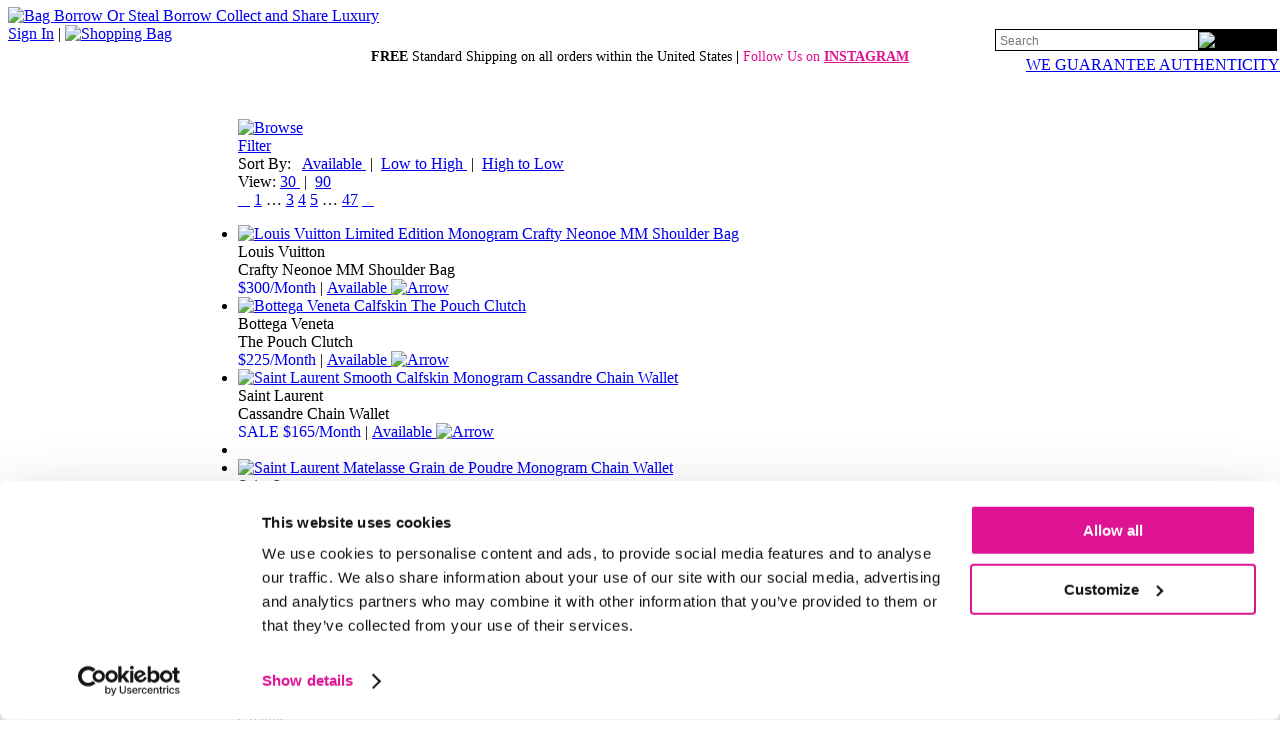

--- FILE ---
content_type: text/html;charset=UTF-8
request_url: https://www.bagborroworsteal.com/borrow/browse?nodeId=23&page=4
body_size: 21484
content:





 















<!DOCTYPE html >
<html lang="en-US" >
  <head>
    <!-- BBOS-TRUNKWITHNOTESTS:2730:web2 -->

    <title>
      Rent &  Buy Handbags & Accessories | Bag Borrow or Steal
    </title>    
    
    <!-- Begin Google Tag Manager -->
    <script>
      (function(w,d,s,l,i){w[l]=w[l]||[];w[l].push({'gtm.start': new Date().getTime(),event:'gtm.js'});var f=d.getElementsByTagName(s)[0], j=d.createElement(s),dl=l!='dataLayer'?'&l='+l:'';j.async=true;j.src='https://www.googletagmanager.com/gtm.js?id='+i+dl;f.parentNode.insertBefore(j,f);})(window,document,'script','dataLayer','GTM-W7WRQLN');
    </script>
    <!-- End Google Tag Manager -->

    <!-- Begin marketing Tags -->
    <script id="Cookiebot" src="https://consent.cookiebot.com/uc.js"
      data-cbid="8a0abc24-1a97-490e-870b-83127a24b61d"
      data-blockingmode="auto"
      type="text/javascript" async></script>

    <!-- Criteo Loader File -->
    <script type="text/plain"
      data-cookieconsent="marketing"
      src="https://dynamic.criteo.com/js/ld/ld.js"></script>
    <!-- End Marketing Loader Tags -->

    <meta charset="utf-8" />
    <meta name="description" content="View the latest designer Handbags and Purses online at Bag Borrow or Steal.  Borrow or Buy your favorite  Designers Handbags and Purses"/>
    <meta name="keywords" content="designer handbags and purses, authentic handbags and purses,  designers handbags and purses, alexander mcqueen, balenciaga, bottega veneta, burberry, celine, bag borrow or steal, bagborroworsteal.com"/>

    <link href="https://fonts.googleapis.com/css?family=Playfair+Display" rel="stylesheet"> 
    <!-- Start Favicons -->   
    <link rel="apple-touch-icon" sizes="180x180" href="/images/apple-touch-icon.png">
    <link rel="icon" type="image/png" sizes="32x32" href="/images/favicon-32x32.png">
    <link rel="icon" type="image/png" sizes="16x16" href="/images/favicon-16x16.png">
    <link rel="manifest" href="/site.webmanifest">
    <link rel="mask-icon" href="/images/safari-pinned-tab.svg" color="#5bbad5">
    <meta name="msapplication-TileColor" content="#da532c">
    <meta name="theme-color" content="#ffffff">
    
    <style type="text/css">
      .sprite {background:url('https://www.bagborroworsteal.com/TNT2730/css/sprites/global_sprites.png');}
    </style>

    <!--[if IE 6]>
      <style type="text/css">
        .sprite {background:url('https://www.bagborroworsteal.com/TNT2730/css/sprites/global_sprites.gif');} 
      </style>
    <![endif]-->

      <link rel="stylesheet" href="https://www.bagborroworsteal.com/TNT2730/css/global.min.css" type="text/css" />
      <script type="text/javascript" src="https://www.bagborroworsteal.com/TNT2730/js_prod/concat_global.min.js"></script>
      
      <link rel="stylesheet" href="https://www.bagborroworsteal.com/TNT2730/css/ig_welcome_mat_bagborrowsteal.css" type="text/css" />
      <script type="text/javascript" src="https://www.bagborroworsteal.com/TNT2730/js_dev/ig_welcome_mat_bagborrowsteal.js"></script>

      <meta name="robots" content="NOINDEX, FOLLOW ">
    
    <!--requestURL:http://www.bagborroworsteal.com:6081/borrow/browse-->

    <!--[if IE]>
      <style type="text/css">
      @import url(https://www.bagborroworsteal.com/TNT2730/css/ie_only.css);
      </style>     
    <![endif]-->
    <!--[if IE 6]>
      <style type="text/css">
        .mainNavLinks ul ul a, .mainNavLinks ul ul a:visited {padding:5px 26px 5px 10px; }  
      </style>
    <![endif]-->

  
       <script type="text/javascript">
        
        
        $(document).ready(function() {        
           
           //Check to see whether iGlobal welcome mat has been set
           if ($.cookie('igCountry')){
           
            if ($.cookie("igCountry")!="US"){
                        
              $("#borrowBtn").hide();
              $("#sellBtn").hide();            
              $("#navSpacer1").hide();            
              $("#navSpacer2").hide();            
              $("#mainNav-hiw_borrow").hide();            
              $("#mainNav-hiw_sell").hide();            
              //alert('International Address address'); 
            }                    
          
          };
           
           
        }); 

        
        
       </script> 
    
    <meta name="viewport" content="width=1200" />
 
    <link rel="search" type="application/opensearchdescription+xml" title="Bag Borrow or Steal Search" href="https://www.bagborroworsteal.com/TNT2730/bbos.xml">


<!-- Begin tracking pixel data -->

<script type = "text/javascript">
var _browseProductIds = '["179485","180167","182619"]';
</script>
<!-- End tracking pixel data -->

  
<script type="text/javascript">
  var _isOutletSite = false;
</script>

<!-- preloading, or at least earlier loading images -->
<script type='text/javascript'>
$.preloadImages("https://www.bagborroworsteal.com/productimages/Handbag/Louis-Vuitton/Louis-Vuitton-Monogram-Crafty-Neonoe-MM-Shoulder-Bag_179485_front_thumbnail_0.jpg","https://www.bagborroworsteal.com/productimages/Handbag/Bottega-Veneta/Bottega-Veneta-Calfskin-The-Pouch-Clutch_180167_front_thumbnail_0.jpg","https://www.bagborroworsteal.com/productimages/Handbag/Saint-Laurent/Saint-Laurent-Smooth-Calfskin-Monogram-Cassandre-Chain-Wallet_182619_front_thumbnail_1.jpg","https://www.bagborroworsteal.com/productimages/Handbag/Saint-Laurent/Saint-Laurent-Matelasse-Grain-de-Poudre-Monogram-Chain-Wallet_184650_front_thumbnail_1.jpg","https://www.bagborroworsteal.com/images/icons/buttons/go_chocolate.gif");
</script>

 <script type="text/javascript">
   var addToWishListUrl = "/wishlist/addtowishlistfromquicklook";
   var isSignedInUrl = "https://www.bagborroworsteal.com/issignedin";
   var signInUrl = "/signinInput?destination=/browse?nodeId=23";

 </script>

<!-- preloading, or at least earlier loading images -->

<script type="text/javascript">
  var sort="";
  var pageNameStr='Designers';
  var buttonImages = {
    'waitlistButtonImage':"https://www.bagborroworsteal.com/images/icons/buttons/wait_list.gif",
    'borrowButtonImage':"https://www.bagborroworsteal.com/images/icons/buttons/borrow.gif",
    'purchaseButtonImage':"https://www.bagborroworsteal.com/images/icons/buttons/add_to_cart.gif"
  };
  var imagePath="https://www.bagborroworsteal.com";
</script>


  <style>
    .trendsLink {
      font-size:11px;
      color:#757373;
      line-height:14px;
      font-weight:500;
    }
  </style>


    <style type='text/css'>
    #featuredProducts { padding-left: 0; }
    </style>

      

      
      

<script type="text/javascript">
  function checkCredentials(productIdStr){
    
    var notificationContainer = "#wishlistbox_"+productIdStr;
    var popupTimerCntr=0;        
             
      $.ajax({
        type:"GET",
        url:"https://www.bagborroworsteal.com/issignedin?#"+Math.random(),
        dataType: "script",
        success: function(){
          if(authenticationLevel=="authenticated"){
            $.ajax({
              url: addToWishListUrl,
              type: "POST",
              data: 'productId='+productIdStr,
              dataType: "script",
              success: function(result){
              //alert(result);
                $(notificationContainer).html(result).show();
                
                if(wishListItemExists=="true"){
                //alert("Dupe");
                  $(notificationContainer).html('We know you like this one! It\'s already in your Wish List.<br><a href="/wishlist/list">View Wish List</a>').show();
                }else{
                  //alert("item added");
                  $(notificationContainer).html('Item has been added to your Wish List.<br><a href="/wishlist/list">View Wish List</a>').show();
                }
              }
            });
          }else{
            var signInUrl = "/signinInput?destination=/details?productId="+productIdStr+"&addToWishList="+productIdStr ;
            $(notificationContainer).html("You are not currently signed in.  Please <a href="+signInUrl+">sign in</a> to use this feature.").show();
            return false;
          }
        }
        
      });
      
          //Close the wishlist popup after x seconds
           $.timer(1000, function (timer) {
             popupTimerCntr=popupTimerCntr+1;
             if (popupTimerCntr==5){
               $(notificationContainer).hide(600);
               timer.stop();
             };
             //console.log(chatTimerCntr);
           });
      
    }
    
   function wishlistJoinDialog(productIdStr){
    
      var notificationContainer = "#wishlistbox_"+productIdStr;
      var joinUrl = "https://www.bagborroworsteal.com/join/join?destination=/details?productId="+productIdStr+"&addToWishList="+productIdStr ;   
      $(notificationContainer).html("You are not currently signed in.  Please <a href="+joinUrl+">click here</a> to use this feature.").show();
      return false;
     
   } 
    
    
</script>
      
      
      


  <link rel="stylesheet" href="https://www.bagborroworsteal.com/TNT2730/css/browse.css" type="text/css" />

  <!--[if lte IE 6]>
  <style>
  .quicklook { 
     behavior: url('https://www.bagborroworsteal.com/TNT2730/js_prod/iepngfix.htc'); 
   }
  </style>
  <![endif]-->

  <script type="text/javascript" src="https://www.bagborroworsteal.com/TNT2730/js_prod/json2.min.js"></script>
  <script type="text/javascript" src="https://www.bagborroworsteal.com/TNT2730/js_dev/quicklook.js"></script>
  <script type="text/javascript" src="https://www.bagborroworsteal.com/TNT2730/js_dev/quicklook_ajax.js"></script>
  <script type="text/javascript" src="https://www.bagborroworsteal.com/TNT2730/js_dev/browse.js"></script>
  <script type="text/javascript">

  var historyID = 0;
  var nodeId='23';
  var resultSize=30;
  var page=4;
	var query="";
  
 

  $(document).ready(function(){
    browsePageInit();
  });

  // quicklook related
  var addToWishListQuicklookUrl = "/wishlist/addtowishlistfromquicklook";
  var isSignedInUrl = "https://www.bagborroworsteal.com/issignedin";
  var wishListUrl = "/wishlist/list";
  var signInUrl = "/signinInput?destination=/details?productId=";
  var quicklookProductImageUrls = new Array();
  var quicklookThumbnailUrls = new Array();
  
 
  var _browseCate = "designers";

 
  
  </script>
  
     

    <link  rel="alternate" media="only screen and (max-width: 640px)"  href='https://www.bagborroworsteal.com/mobile/Borrow/designers/' >

    <meta property="og:type" content="product"/>
        <meta property="og:image" content="https://www.bagborroworsteal.com/images/tiles/logo_bbos_square.gif"/>
        <meta property="og:title" content="Rent Designer Handbags"/>
        <meta property="og:site_name" content="Bag Borrow or Steal" />
        <meta property="og:description" content="Indulge your inner fashionista, without the guilt. Borrow top-designer brand handbags for your next occasion."/>
      <meta property="fb:app_id" content="120867987934836"/>
      
  <script type="text/javascript">
    $(document).ready(function() {
        document.cookie="last_shopping_page=%2Fborrow%2Fbrowse%3FnodeId%3D23%26page%3D4; path=/; domain=bagborroworsteal.com ";
    }); 
  </script>
  
<script defer type="text/javascript" id="sig-api" data-order-session-id="" src="https://cdn-scripts.signifyd.com/api/script-tag.js"></script>
    
  </head>

  <body topmargin="0" marginheight="0">

    <style>
    /* this styling for global ibox popups only rest of definitions in Global.css */
 

    /* for popup style B */
    .horizontal {height:22px;background-image:url('https://www.bagborroworsteal.com/images/popups/bg_shadow_x.png');}
    .vertical {width:22px;background-image:url('https://www.bagborroworsteal.com/images/popups/bg_shadow_y.png');}

    /* for popup style C */
     #popupContainerC .horizontal {height:22px;background-image:url('https://www.bagborroworsteal.com/images/popups/bg_shadow_x_rounded.png');}
     #popupContainerC .vertical {width:22px;background-image:url('https://www.bagborroworsteal.com/images/popups/bg_shadow_y_rounded.png');}
     #headerSignupBox{      
        color:#000000;
        background:#fafafa ;  
        font-weight : 200;       
        border:solid #000000 1px;
        margin:3px 0px 4px 17px;
      }
    
    </style>




    <table role="presentation" border="0"  cellspacing="0" cellpadding="0" style="margin: 0px auto 0px auto;">

      <tr>
        <td colspan="2" style="background:#FFFFFF;">            
 
          
<style>
  #topNavSearchDiv #searchBox {
    background:transparent;
    font-size:12px;
    line-height:1;
    border:0;
    border-radius:0;
    -webkit-appearance:none; 
    height:100%;
    width:100%; 
  } 
  
  .authSlogan{font-size:12px; font-weight:200;}
</style>

<div id="logoContainer">
  <a href="/">
    <img src="https://www.bagborroworsteal.com/images/logos/bbos_logo_desktop.webp" style="margin-top:7px;" alt="Bag Borrow Or Steal Borrow Collect and Share Luxury" width="425"/>
  </a>          

  <div id="membershipLinks">
    <span class="membershipLinks">
        <a href="/signinInput" rel="nofollow">Sign In</a>
    </span>
    | <a href="https://www.bagborroworsteal.com/shoppingbag/show"><img src="https://www.bagborroworsteal.com/images/spacer.gif" align="absbottom" class="sprite navCartIcon" alt="Shopping Bag" width="27" height="27" /></a>
    <br/>
    <div id="membershipLinksBottom" style="width:281px;top:29px;right:4px;position:absolute;text-align:right;"> 
<form id="topNavSearchFrm" name="topNavSearchFrm" action="/search/searchAll" method="post">
        <div id="topNavSearchDiv" style="position:relative; width:280px; height:20px; border:1px solid #000000;">
          <div style="float:left; margin-left:2px; width:200px; height:100%;">
<input  name="query"  type="text" maxlength="255" value="" aria-label="Search" id="searchBox" class="" style=""
 placeholder="Search"
/>
          </div>
          <div style="align:left;width:78px;height:100%;background:black;overflow:hidden;">
<input type="image" alt="Search" src="https://www.bagborroworsteal.com/images/icons/buttons/search_small.webp" id="topNavSearchFrm_0" alt="Search" width="77" ariaLabel="Search" height="18"/>
          </div>
        </div>
</form>

    </div>
    <div style="clear:both:height:0px;"></div>
    <div style="top:56px;right:0px;position:absolute;" >
      <a href="https://www.bagborroworsteal.com/authenticguaranteepopup" class="ajaxPopupLink" rel="nofollow" class="authSlogan">WE GUARANTEE AUTHENTICITY</a>
    </div>  
  </div>
</div>
   
<div id="headerContainer">
  <div style="text-align:center;padding:6px 0px 36px 0px;position:relative;z-index:20;font-size:14px;">
    <!-- Top Message<br /> -->
      <span style=“color:#000000;font-weight: normal;”><b><span style=“color:#dd1393;">FREE</span></b> Standard Shipping on all orders within the United States <b>|</b></span> 
<span style="color: #dd1393">Follow Us on <b> <a href="https://www.instagram.com/bagborroworsteal/"style = "color: #dd1393">INSTAGRAM</a></b> </span>

  </div>
</div>  

<div class="clear">&nbsp;</div>
        </td>
       </tr>
       <tr>
        <td width="195"  align="left"   role="navigation"  id="leftNavCol"> 
                  <!--  Start Dynamic nav ++++++++++++++  --> 
        <div class="mainNavButton"><a href="/borrow/new-arrivals" id="borrowBtnLnk" ><img src="https://www.bagborroworsteal.com/images/spacer.gif" height="22" width="180" alt="Borrow Handbags" title="Rent Designer Handbags and Purses" id="borrowBtn" class="sprite mainNavborrow" /></a></div>
<div class="mainNavLinks">
<ul>
<li style=" " id="mainNav-borrow_whats_new">
<h2>
<a href="/borrow/new-arrivals" class="levelOneLink " >
NEW&nbsp;ARRIVALS
</a>
</h2>
</li>
<li class="mainNavSpacer"></li>
<li style=" " id="mainNav-borrow_designers">
<h2>
<a href="/borrow/designerindex" class="levelOneLink " >
DESIGNERS
<!--[if IE 7]><!--></a><!--<![endif]-->
<!--[if lte IE 6]><table role="presentation"><tr><td><![endif]-->
</h2>
<ul style="background:#ffffff;padding:0px;display:none;">
<li class="ieStokeTop" style="margin:0px;" >
<h3><a href="/borrow/designers/louis-vuitton" class="levelTwoLink" >Louis Vuitton</a></h3>
</li>
<li style="margin:0px;" >
<h3><a href="/borrow/designers/gucci" class="levelTwoLink" >Gucci</a></h3>
</li>
<li style="margin:0px;" >
<h3><a href="/borrow/designers/chanel" class="levelTwoLink" >Chanel</a></h3>
</li>
<li style="margin:0px;" >
<h3><a href="/borrow/designers/saint-laurent" class="levelTwoLink" >Saint Laurent</a></h3>
</li>
<li class="ieStokeBot" style="margin:0px;" >
<h3><a href="/borrow/designers/dior" class="levelTwoLink" >Dior</a></h3>
</li>
</ul>
<!--[if lte IE 6]></td></tr></table></a><![endif]-->
</li>
<li class="mainNavSpacer"></li>
<li style=" " id="mainNav-borrow_handbags">
<h2>
<a href="/borrow/handbags" class="levelOneLink " >
HANDBAGS
<!--[if IE 7]><!--></a><!--<![endif]-->
<!--[if lte IE 6]><table role="presentation"><tr><td><![endif]-->
</h2>
<ul style="background:#ffffff;padding:0px;display:none;">
<li class="ieStokeTop" style="margin:0px;" >
<h3><a href="/borrow/handbags/totes" class="levelTwoLink" >Totes</a></h3>
</li>
<li style="margin:0px;" >
<h3><a href="/borrow/handbags/satchels" class="levelTwoLink" >Satchels</a></h3>
</li>
<li style="margin:0px;" >
<h3><a href="/borrow/handbags/shoulder-bags" class="levelTwoLink" >Shoulder Bags</a></h3>
</li>
<li style="margin:0px;" >
<h3><a href="/borrow/handbags/clutches" class="levelTwoLink" >Clutches</a></h3>
</li>
<li class="ieStokeBot" style="margin:0px;" >
<h3><a href="/borrow/handbags/travel" class="levelTwoLink" >Travel</a></h3>
</li>
</ul>
<!--[if lte IE 6]></td></tr></table></a><![endif]-->
</li>
<li class="mainNavSpacer"></li>
<li style=" " id="mainNav-borrow_sale">
<h2>
<a href="/borrow/sale" class="levelOneLink redLink" >
SALE
</a>
</h2>
</li>
<!-- no Borrow Navigation Bar Link 1<br /> -->
<!-- no Borrow Navigation Bar Link 2<br /> -->
<li class="mainNavSpacer lastSpacerPad"></li>
</ul>
</div>
<div class="mainNavButton"><a href="/buy/new-arrivals" id="buyBtnLnk" ><img src="https://www.bagborroworsteal.com/images/spacer.gif" height="22" width="180" alt="Buy Handbags" title="Buy Designer Handbags and Purses" id="buyBtn" class="sprite mainNavbuy" /></a></div>
<div class="mainNavSpacerLarge" id="navSpacer2" ></div>
<div class="mainNavButton"><a href="/sell" id="sellBtnLnk" ><img src="https://www.bagborroworsteal.com/images/spacer.gif" height="22" width="180" alt="Sell Handbags" title="Sell Your Designer Handbags and Purses" id="sellBtn" class="sprite mainNavsell" /></a></div>
<div class="mainNavSpacerLarge"></div>
<div class="mainNavButton"><a href="/howitworks" id="howitworksBtnLnk" ><img src="https://www.bagborroworsteal.com/images/spacer.gif" height="22" width="180" alt="How It Works" title="How Bag Borrow or Steal Works" id="howitworksBtn" class="sprite mainNavhowitworks" /></a></div>      
      
         <!--  Start Promo tiles  -->
         <div style="text-align:left;margin:60px 0px 10px 0px;">
 
         </div>

         
 <script type="text/javascript" >
   
  $(function() {
    $( "#sellBtnLnk" ).click(function() {
      routeMISLInk();
      return false;
    });
  });
   
  function routeMISLInk(){  
    var targetLink = $( "#sellBtnLnk" );
    var testUrlStr="https://www.bagborroworsteal.com/issignedin?#"+Math.random()

       
    $.ajax({
        type:"GET",
        url:testUrlStr,
        dataType: "script",
        success: function(){
            
              if(authenticationLevel=="authenticated"){
                targetLink.attr('href', 'https://www.bagborroworsteal.com/sell/configInfo');
                window.location.href="https://www.bagborroworsteal.com/sell/configInfo";
              
              }else{   
                 targetLink.attr('href', 'https://www.bagborroworsteal.com/sell/landing');
                 window.location.href="https://www.bagborroworsteal.com/sell/landing";
              } 
        }
        
  });
}
  </script>
                 
        </td><td width="985"    role="main"    id="mainContentCol" >
       
      <div id="pageInnerWrapper">
   
   
        <script type="text/javascript">
         // bindSuggestQuery("#searchBox");
          $(document).ready(function(){
          
            $(".popupLinkC").click(function(event){
              //console.log("X "+event.pageX+" Y "+event.pageY);
              $("#popupContainerC").css({top:event.pageY-15, left:event.pageX-15});
            });
          });

          if ($.cookie('avelle_prefs')  && $.cookie('MID')){
            var obj= $.parseJSON($.cookie('avelle_prefs'));
            if (obj.rewardsBal!=undefined){
              $(".rewardsBalance").html("$"+obj.rewardsBal);
              $("#global_rewards_balance").html("$"+obj.rewardsBal);
              var rewardsDate = new Date(obj.rewardsDate * 1000).toDateString();
              $("#avelle_rewards").attr("title","You've got $"+obj.rewardsBal+" in Rewards as of "+rewardsDate);
            }
          }
          


          
          function setCurrentPage(){
            if ($.cookie('avelle_prefs')){
              var obj= $.parseJSON($.cookie('avelle_prefs'));
              obj.signup_return=window.location.href;
              $.cookie('avelle_prefs',JSON.stringify(obj), { expires: 2, path: '/',domain:'bagborroworsteal.com' }); 
            }else{
              var cval;
              cval= '{"signup_return":"' + window.location.href + '"}';
              $.cookie('avelle_prefs',cval, { expires: 2, path: '/',domain:'bagborroworsteal.com' });      
            };                  
          }; 
          
        </script>     
        


  <script type="text/javascript">
  var selectedFilters=
  {
  };

  var filterAttributeHash=
  {
      "accessory type":"accessory type" 
      ,
      "accessory":"accessories" 
      ,
      "brand":"designer" 
      ,
      "category":"category" 
      ,
      "color":"color" 
      ,
      "percent off":"percentage off" 
      ,
      "price":"price" 
      ,
      "buyitnow-price":"price" 
      ,
      "product type 3":"type" 
      ,
      "size":"size" 
      ,
      "shape":"shape" 
      ,
      "trends":"trends" 
      ,
      "trends - handbags":"trends" 
      
  };

  </script>









<div id="breadcrumb" style="">
      
</div>


<div id="container">
  <div id="innerContainer">

    <!--
    Path: Designers
    --> 


  <style type="text/css">
  
    .trendsLink {
      font-size:11px;
      color:#757373;
      line-height:14px;
      font-weight:500;
    }
    
    

      .browseContentText{margin-top:0px;}
    
          
          
  </style>



    <div class="browseFilters topFilter">
     
    <div id="filterOverlayHolder" style="display:none;">
        <div id="filterOverlay" style="position:absolute;top:110px;margin:0px auto 0px auto;height:auto;width:850px;z-index:1500;text-align:left;padding:14px 16px 30px 53px;background:#ffffff;border:1px solid #000000;display:none;">
      

       <div style="text-align:right; margin-bottom:14px;"><a href="javascript: void(0);"  onclick='$("#filterOverlay").hide();$(".iboxScreen").hide();'  style="font-size:35px;text-decoration:none;color:#747474;line-height:20px;font-weigth:200;">&times;</a> </div>
      
           
       <div style="width:60%;padding-top:0px; float:left;">   
        <span style="font-size:30px;display:inline-block;font-weight:600;">Borrow</span>  <span  style="font-size:16px;color:#9d9d9d;display:inline-block;margin-left:20px;"><i>Select Multiple Filters</i> </span>
       </div>
       
       <div style="width:30%;float:left;text-align:right;"> <a href="javascript: void(0);" onclick='processFilters();' ><img src="https://www.bagborroworsteal.com/images/icons/buttons/filter_pink.gif"  class=""  alt="Filter" width="118" height="33" border="0" /></a> </div>
       <div style="clear:both;"></div>   
           
       <div style="margin-top:14px;margin-bottom:25px;">     &nbsp;
       </div>
       
    <script>

    var arrowHandler = function(target) {
      this.target = $(target);
      
      if(this.target.next().css('display')=='block') {
        this.target.find('div.arrow > img').attr('src',this.target.find('div.arrow > img').attr('src').replace('_down','_right')); 
        this.target.next().slideUp('slow'); 
      } else { 
        this.target.find('div.arrow > img').attr('src',this.target.find('div.arrow > img').attr('src').replace('_right','_down')); 
        this.target.next().slideDown('slow');
      }
    }


    </script>
    

    <form id="filterForm" action="https://www.bagborroworsteal.com/sell/configInfo" method="GET">
    
      <div border="0" cellpadding="0" cellspacing="0" class="filterTable"  role="presentation" style="display: flex;flex-wrap: wrap;justify-content: space-between;padding:0px 50px 0px 70px;">
   
    


        <div id="filter_Color" class="filters attribute" style="position: relative;display:inline-block;z-index:30;">

          <div class="title" >     
              <b>Color</b>
          </div>
        

                  <label style="display:block;" class="">  <input type="checkbox" value="Beige" name="Color" />                  
                    Beige
                  </label>
                  <label style="display:block;" class="">  <input type="checkbox" value="Black" name="Color" />                  
                    Black
                  </label>
                  <label style="display:block;" class="">  <input type="checkbox" value="Blue" name="Color" />                  
                    Blue
                  </label>
                  <label style="display:block;" class="">  <input type="checkbox" value="Brown" name="Color" />                  
                    Brown
                  </label>
                  <label style="display:block;" class="">  <input type="checkbox" value="Gold" name="Color" />                  
                    Gold
                  </label>
                  <label style="display:block;" class="">  <input type="checkbox" value="Green" name="Color" />                  
                    Green
                  </label>
                  <label style="display:block;" class="">  <input type="checkbox" value="Grey" name="Color" />                  
                    Grey
                  </label>
                  <label style="display:block;" class="">  <input type="checkbox" value="Multi" name="Color" />                  
                    Multi
                  </label>
                  <label style="display:block;" class="">  <input type="checkbox" value="Orange" name="Color" />                  
                    Orange
                  </label>
                  <label style="display:block;" class="">  <input type="checkbox" value="Pink" name="Color" />                  
                    Pink
                  </label>
                  <label style="display:block;" class="">  <input type="checkbox" value="Purple" name="Color" />                  
                    Purple
                  </label>
                  <label style="display:block;" class="">  <input type="checkbox" value="Red" name="Color" />                  
                    Red
                  </label>
                  <label style="display:block;" class="">  <input type="checkbox" value="Silver" name="Color" />                  
                    Silver
                  </label>
                  <label style="display:block;" class="">  <input type="checkbox" value="White" name="Color" />                  
                    White
                  </label>
                  <label style="display:block;" class="">  <input type="checkbox" value="Yellow" name="Color" />                  
                    Yellow
                  </label>
        
        </div>


        <div id="filter_Price" class="filters attribute" style="position: relative;display:inline-block;z-index:29;">

          <div class="title" >     
              <b>Monthly Price</b>
          </div>
        

                  <label style="display:block;" class="">  <input type="checkbox" value="Under $150" name="Price" />                  
                    Under $150
                  </label>
                  <label style="display:block;" class="">  <input type="checkbox" value="$150-300" name="Price" />                  
                    $150-300
                  </label>
                  <label style="display:block;" class="">  <input type="checkbox" value="Over $300" name="Price" />                  
                    Over $300
                  </label>
        
        </div>


        <div id="filter_Brand" class="filters attribute" style="position: relative;display:inline-block;z-index:28;">

          <div class="title" >     
              <b>Designer</b>
          </div>
        

                  <label style="display:block;" class="">  <input type="checkbox" value="Alexander McQueen" name="Brand" />                  
                    Alexander McQueen
                  </label>
                  <label style="display:block;" class="">  <input type="checkbox" value="Balenciaga" name="Brand" />                  
                    Balenciaga
                  </label>
                  <label style="display:block;" class="">  <input type="checkbox" value="Bottega Veneta" name="Brand" />                  
                    Bottega Veneta
                  </label>
                  <label style="display:block;" class="">  <input type="checkbox" value="Burberry" name="Brand" />                  
                    Burberry
                  </label>
                  <label style="display:block;" class="">  <input type="checkbox" value="Celine" name="Brand" />                  
                    Celine
                  </label>
                  <label style="display:block;" class="">  <input type="checkbox" value="Chanel" name="Brand" />                  
                    Chanel
                  </label>
                  <label style="display:block;" class="">  <input type="checkbox" value="Chloe" name="Brand" />                  
                    Chloe
                  </label>
                  <label style="display:block;" class="">  <input type="checkbox" value="Christian Louboutin" name="Brand" />                  
                    Christian Louboutin
                  </label>
                  <label style="display:block;" class="">  <input type="checkbox" value="Coach" name="Brand" />                  
                    Coach
                  </label>
                  <label style="display:block;" class="">  <input type="checkbox" value="Dior" name="Brand" />                  
                    Dior
                  </label>
                  <label style="display:block;" class="">  <input type="checkbox" value="Fendi" name="Brand" />                  
                    Fendi
                  </label>
                  <label style="display:block;" class="">  <input type="checkbox" value="Goyard" name="Brand" />                  
                    Goyard
                  </label>
                  <label style="display:block;" class="">  <input type="checkbox" value="Gucci" name="Brand" />                  
                    Gucci
                  </label>
                  <label style="display:block;" class="">  <input type="checkbox" value="Hermes" name="Brand" />                  
                    Hermes
                  </label>
                  <label style="display:block;" class="">  <input type="checkbox" value="Jacquemus" name="Brand" />                  
                    Jacquemus
                  </label>
                  <label style="display:block;" class="">  <input type="checkbox" value="Jimmy Choo" name="Brand" />                  
                    Jimmy Choo
                  </label>
                  <label style="display:block;" class="">  <input type="checkbox" value="Loewe" name="Brand" />                  
                    Loewe
                  </label>
                  <label style="display:block;" class="">  <input type="checkbox" value="Louis Vuitton" name="Brand" />                  
                    Louis Vuitton
                  </label>
                  <label style="display:block;" class="">  <input type="checkbox" value="Marc Jacobs" name="Brand" />                  
                    Marc Jacobs
                  </label>
                  <label style="display:block;" class="">  <input type="checkbox" value="MCM" name="Brand" />                  
                    MCM
                  </label>
                  <label style="display:block;" class="">  <input type="checkbox" value="Miu Miu" name="Brand" />                  
                    Miu Miu
                  </label>
                  <label style="display:block;" class="">  <input type="checkbox" value="Moschino" name="Brand" />                  
                    Moschino
                  </label>
                  <label style="display:block;" class="">  <input type="checkbox" value="Off-White" name="Brand" />                  
                    Off-White
                  </label>
                  <label style="display:block;" class="">  <input type="checkbox" value="Prada" name="Brand" />                  
                    Prada
                  </label>
                  <label style="display:block;" class="">  <input type="checkbox" value="Saint Laurent" name="Brand" />                  
                    Saint Laurent
                  </label>
                  <label style="display:block;" class="">  <input type="checkbox" value="Stella McCartney" name="Brand" />                  
                    Stella McCartney
                  </label>
                  <label style="display:block;" class="">  <input type="checkbox" value="Telfar" name="Brand" />                  
                    Telfar
                  </label>
                  <label style="display:block;" class="">  <input type="checkbox" value="The Row" name="Brand" />                  
                    The Row
                  </label>
                  <label style="display:block;" class="">  <input type="checkbox" value="Tory Burch" name="Brand" />                  
                    Tory Burch
                  </label>
                  <label style="display:block;" class="">  <input type="checkbox" value="Valentino" name="Brand" />                  
                    Valentino
                  </label>
        
        </div>


        <div id="filter_Category" class="filters attribute" style="position: relative;display:inline-block;z-index:27;">

          <div class="title" >     
              <b>Category</b>
          </div>
        

                  <label style="display:block;" class="">  <input type="checkbox" value="Backpacks" name="Category" />                  
                    Backpacks
                  </label>
                  <label style="display:block;" class="">  <input type="checkbox" value="Belt Bags" name="Category" />                  
                    Belt Bags
                  </label>
                  <label style="display:block;" class="">  <input type="checkbox" value="Clutches" name="Category" />                  
                    Clutches
                  </label>
                  <label style="display:block;" class="">  <input type="checkbox" value="Crossbody Bags" name="Category" />                  
                    Crossbody Bags
                  </label>
                  <label style="display:block;" class="">  <input type="checkbox" value="Duffle Bags" name="Category" />                  
                    Duffle Bags
                  </label>
                  <label style="display:block;" class="">  <input type="checkbox" value="Hobos" name="Category" />                  
                    Hobos
                  </label>
                  <label style="display:block;" class="">  <input type="checkbox" value="Messenger Bags" name="Category" />                  
                    Messenger Bags
                  </label>
                  <label style="display:block;" class="">  <input type="checkbox" value="Pochettes" name="Category" />                  
                    Pochettes
                  </label>
                  <label style="display:block;" class="">  <input type="checkbox" value="Satchels" name="Category" />                  
                    Satchels
                  </label>
                  <label style="display:block;" class="">  <input type="checkbox" value="Shoulder Bags" name="Category" />                  
                    Shoulder Bags
                  </label>
                  <label style="display:block;" class="">  <input type="checkbox" value="Totes" name="Category" />                  
                    Totes
                  </label>
                  <label style="display:block;" class="">  <input type="checkbox" value="Travel" name="Category" />                  
                    Travel
                  </label>
                  <label style="display:block;" class="">  <input type="checkbox" value="Wristlets" name="Category" />                  
                    Wristlets
                  </label>
        
        </div>

      </div>
    </form>
    
    
      <script type="text/javascript">

     
    


        $('.filterTable label').click(function() {
         // alert('label clicked'); 
           $(this).toggleClass('filterSelected');           
           
          if($(this).children("input").is(":checked")) {
           $(this).children("input").removeAttr("checked");           
          } else {
            $(this).children("input").prop("checked", "true");
          }
           
          return false;
        });

        function  processFilters(){  
          //alert('Submitting form');
          var baseUrl;
          var extendedUrl='';
      
  
      
          baseUrl="/borrow/browse?nodeId=23&&page=4&resultSize=30";
         
          //alert('baseUrl='+ baseUrl);
          //$('#filterForm').submit();
          //document.filterForm.submit();
          
         //alert('Start Looping');
          
            $('.filterTable input[type=checkbox]').each(function (index,value) {
            
             
               if (this.checked == true ) {
                 //alert('attributes='+$(this).attr('name') +'&values='+ $(this).val()+'&');
                   extendedUrl=extendedUrl+'attributes='+$(this).attr('name') +'&values='+ encodeURIComponent($(this).val())+'&';
                  //  console.log('Looping Hit');
               }else{
                //alert('not checked '+ $(this).val());
               }
               //alert('index-'+index);
            });
          
          //alert('End Looping');
           //alert(baseUrl+'&'+extendedUrl);
           window.location=baseUrl+'&'+extendedUrl;
        }
        
      </script>
    
    
         
           
         
         
        </div>
        </div>
        
        

 <div class="filterControls" style="display:inline-block;width:72px;margin-right:50px; vertical-align: middle;">
  <a href="javascript: void(0);" onclick='filterPopper();' ><img src="https://www.bagborroworsteal.com/images/spacer.gif"  class="sprite browseFilterBut" width="72" height="28" border="0" alt="Browse Filter" /></a>
 </div>

  <script type="text/javascript">

    function filterPopper(){
   
      $("body").append('<div id="iboxScreen_' + ibox_id + '" class="iboxScreen"><iframe src="/blank_for_iframe.html"  frameBorder="0"></iframe></div>');
      ibox = $("#iboxScreen_"+ibox_id);

      // Set ibox size, make visible
      var iboxCss = {
        'height':$(document).height(),
        'z-index':ibox_depth++
      };
      ibox.css(iboxCss).show();
        
      // Increment ibox_id in prep for future popups
      ibox_id++;
      //calculate popup nmargin
      var popMargin= ($(document).width()-850)/2;
      
       $("#filterOverlayHolder").remove().clone().insertAfter(ibox).show();
       $("#filterOverlay").show();      
       
      if (popMargin <= 0) {  
        popMargin=10;
       };
       $("#filterOverlay").css('left', popMargin + 'px');
     
    };
  </script>
    
  <div class="sortByControls">

      <span class="label black">Sort By: &nbsp;</span> <a href="/borrow/browse?sort=availability&ssid=245"   >Available </a> &nbsp;|&nbsp;  <a href="/borrow/browse?sort=rental_price_asc&ssid=245"   > Low to High </a> &nbsp;|&nbsp;  <a href="/borrow/browse?sort=rental_price_desc&ssid=245"  > High to Low </a>   
    
  </div>

  <div class="itemCountControls">
    
      <span class="label black">View: </span> <a href="javascript:void(0);" onclick="updateCookiePage('30');"    > 30 </a>  &nbsp;|&nbsp;  <a href="javascript:void(0);" onclick="updateCookiePage('90');"  > 90 </a>  
    

  </div>
  
  <script type="text/javascript">

    function updateCookiePage(resultSz){
      if ($.cookie('avelle_prefs')){
        var obj= $.parseJSON($.cookie('avelle_prefs'));
        obj.result_size=resultSz;
        $.cookie('avelle_prefs',JSON.stringify(obj), { expires: 2, path: '/',domain:'bagborroworsteal.com' }); 
        window.location="/borrow/browse?resultSize="+ resultSz +"&ssid=245";
        
      }else{
        var cval;
        cval= '{"result_size":"'+ resultSz +'"}';
        $.cookie('avelle_prefs',cval, { expires: 2, path: '/',domain:'bagborroworsteal.com' });  
        window.location="/borrow/browse?resultSize="+ resultSz +"&ssid=245";        
      };                  
    };
  </script>
  


        

    

  <style>
    html .browsePageControls a.hidden { display: none }
    html .browsePageControls span.hidden { display: none }
  </style>

  <div class="browsePageControls">
    <!-- <span class="label">PAGE:</span>  -->
    <a href="/borrow/browse?nodeId=23&page=3 " class="control prev" aria-label="Previous Page">&nbsp; &nbsp;</a>     
  <a href="/borrow/browse?nodeId=23&page=1 " 
    class="control pageNum first">1</a>     
    <span class="ellipsis">&hellip;</span>
  <a href="/borrow/browse?nodeId=23&page=3 " 
    class="control pageNum ">3</a>     
  <a href="/borrow/browse?nodeId=23&page=4 " 
    class="control pageNum selected ">4</a>     
  <a href="/borrow/browse?nodeId=23&page=5 " 
    class="control pageNum ">5</a>     
    <span class="ellipsis">&hellip;</span>
  <a href="/borrow/browse?nodeId=23&page=47 " 
    class="control pageNum last">47</a>     
    <a href="/borrow/browse?nodeId=23&page=5 " class="control next" aria-label="Next Page">&nbsp; &nbsp;</a>     
  </div>
              
    </div>



    <div class="clear"></div>
  
    <div id="products">
      
      <ul id="featuredProducts" style="padding:0">
        
            
          <li id="product_179485"  class="products browseThumbnail"style="margin-right: 15px;">
            
            <div class="productBugNew"></div>
            <div class="productBug"></div>
            <div class='productImage'><a href='/handbags/louis-vuitton-limited-edition-monogram-crafty-neonoe-mm-shoulder-bag/179485/23/245&posCol=0&posRow=0&page=4'><img src='https://www.bagborroworsteal.com/productimages/Handbag/Louis-Vuitton/Louis-Vuitton-Monogram-Crafty-Neonoe-MM-Shoulder-Bag_179485_front_large_0.jpg'  height='260' width='260'  alt='Louis Vuitton Limited Edition Monogram Crafty Neonoe MM Shoulder Bag' /></a>
            </div>

            
              <div class="borrowProductDetails">
                <div class="borrowBrowseBrandName">Louis Vuitton</div>
                <div class="borrowBrowseProdName">Crafty Neonoe MM Shoulder Bag</div>
            
                <div class="productText"><a href='/handbags/louis-vuitton-limited-edition-monogram-crafty-neonoe-mm-shoulder-bag/179485/23/245&posCol=0&posRow=0&page=4' style="text-decoration:none;">
                <span class="borrowBrowsePrice">$300/Month</span></a> | <a href="/handbags/louis-vuitton-limited-edition-monogram-crafty-neonoe-mm-shoulder-bag/179485/23/245&posCol=0&posRow=0&page=4" style="font-weight:200;"><span class="borrowBrowseAction">Available</span> <img src="https://www.bagborroworsteal.com/images/spacer.gif"  align="abscenter" class="sprite arrowBlackRight" width="14" height="12" alt="Arrow" /></a></div>
                <div class="borrowBrowseOneLeft"></div>
              </div>

            <div id="wishlistbox_179485" style="display:none;position:absolute;top:90px;background:#e7e7e7;padding:4px;width:100%;left:0px;text-align:center;box-shadow:0px 0px 10px 3px #b9b9b9; border: solid 1px #626669; color:#323232; ">
              Processing your Wish List request...
            </div>
            </li>
            
        
        
            
          <li id="product_180167"  class="products browseThumbnail"style="margin-right: 15px;">
            
            <div class="productBugNew"></div>
            <div class="productBug"></div>
            <div class='productImage'><a href='/handbags/bottega-veneta-calfskin-the-pouch-clutch/180167/23/245&posCol=1&posRow=0&page=4'><img src='https://www.bagborroworsteal.com/productimages/Handbag/Bottega-Veneta/Bottega-Veneta-Calfskin-The-Pouch-Clutch_180167_front_large_0.jpg'  height='260' width='260'  alt='Bottega Veneta Calfskin The Pouch Clutch' /></a>
            </div>

            
              <div class="borrowProductDetails">
                <div class="borrowBrowseBrandName">Bottega Veneta</div>
                <div class="borrowBrowseProdName">The Pouch Clutch</div>
            
                <div class="productText"><a href='/handbags/bottega-veneta-calfskin-the-pouch-clutch/180167/23/245&posCol=1&posRow=0&page=4' style="text-decoration:none;">
                <span class="borrowBrowsePrice">$225/Month</span></a> | <a href="/handbags/bottega-veneta-calfskin-the-pouch-clutch/180167/23/245&posCol=1&posRow=0&page=4" style="font-weight:200;"><span class="borrowBrowseAction">Available</span> <img src="https://www.bagborroworsteal.com/images/spacer.gif"  align="abscenter" class="sprite arrowBlackRight" width="14" height="12" alt="Arrow" /></a></div>
                <div class="borrowBrowseOneLeft"></div>
              </div>

            <div id="wishlistbox_180167" style="display:none;position:absolute;top:90px;background:#e7e7e7;padding:4px;width:100%;left:0px;text-align:center;box-shadow:0px 0px 10px 3px #b9b9b9; border: solid 1px #626669; color:#323232; ">
              Processing your Wish List request...
            </div>
            </li>
            
        
        
            
          <li id="product_182619"  class="products browseThumbnail">
            
            <div class="productBugNew"></div>
            <div class="productBug"></div>
            <div class='productImage'><a href='/handbags/saint-laurent-smooth-calfskin-monogram-cassandre-chain-wallet/182619/23/245&posCol=2&posRow=0&page=4'><img src='https://www.bagborroworsteal.com/productimages/Handbag/Saint-Laurent/Saint-Laurent-Smooth-Calfskin-Monogram-Cassandre-Chain-Wallet_182619_front_large_1.jpg'  height='260' width='260'  alt='Saint Laurent Smooth Calfskin Monogram Cassandre Chain Wallet' /></a>
            </div>

            
              <div class="borrowProductDetails">
                <div class="borrowBrowseBrandName">Saint Laurent</div>
                <div class="borrowBrowseProdName">Cassandre Chain Wallet</div>
            
                <div class="productText"><a href='/handbags/saint-laurent-smooth-calfskin-monogram-cassandre-chain-wallet/182619/23/245&posCol=2&posRow=0&page=4' style="text-decoration:none;">
                <span class="borrowBrowsePriceSale">SALE $165/Month</span></a> | <a href="/handbags/saint-laurent-smooth-calfskin-monogram-cassandre-chain-wallet/182619/23/245&posCol=2&posRow=0&page=4" style="font-weight:200;"><span class="borrowBrowseAction">Available</span> <img src="https://www.bagborroworsteal.com/images/spacer.gif"  align="abscenter" class="sprite arrowBlackRight" width="14" height="12" alt="Arrow" /></a></div>
                <div class="borrowBrowseOneLeft"></div>
              </div>

            <div id="wishlistbox_182619" style="display:none;position:absolute;top:90px;background:#e7e7e7;padding:4px;width:100%;left:0px;text-align:center;box-shadow:0px 0px 10px 3px #b9b9b9; border: solid 1px #626669; color:#323232; ">
              Processing your Wish List request...
            </div>
            </li>
            
        
      <li class="clear">&nbsp;</li>

        
            
          <li id="product_184650"  class="products browseThumbnail"style="margin-right: 15px;">
            
            <div class="productBugNew"></div>
            <div class="productBug"></div>
            <div class='productImage'><a href='/handbags/saint-laurent-matelasse-grain-de-poudre-monogram-chain-wallet/184650/23/245&posCol=0&posRow=1&page=4'><img src='https://www.bagborroworsteal.com/productimages/Handbag/Saint-Laurent/Saint-Laurent-Matelasse-Grain-de-Poudre-Monogram-Chain-Wallet_184650_front_large_1.jpg'  height='260' width='260'  alt='Saint Laurent Matelasse Grain de Poudre Monogram Chain Wallet' /></a>
            </div>

            
              <div class="borrowProductDetails">
                <div class="borrowBrowseBrandName">Saint Laurent</div>
                <div class="borrowBrowseProdName">Monogram Chain Wallet</div>
            
                <div class="productText"><a href='/handbags/saint-laurent-matelasse-grain-de-poudre-monogram-chain-wallet/184650/23/245&posCol=0&posRow=1&page=4' style="text-decoration:none;">
                <span class="borrowBrowsePrice">$150/Month</span></a> | <a href="/handbags/saint-laurent-matelasse-grain-de-poudre-monogram-chain-wallet/184650/23/245&posCol=0&posRow=1&page=4" style="font-weight:200;"><span class="borrowBrowseAction">Available</span> <img src="https://www.bagborroworsteal.com/images/spacer.gif"  align="abscenter" class="sprite arrowBlackRight" width="14" height="12" alt="Arrow" /></a></div>
                <div class="borrowBrowseOneLeft"></div>
              </div>

            <div id="wishlistbox_184650" style="display:none;position:absolute;top:90px;background:#e7e7e7;padding:4px;width:100%;left:0px;text-align:center;box-shadow:0px 0px 10px 3px #b9b9b9; border: solid 1px #626669; color:#323232; ">
              Processing your Wish List request...
            </div>
            </li>
            
        
        
            
          <li id="product_185630"  class="products browseThumbnail"style="margin-right: 15px;">
            
            <div class="productBugNew"></div>
            <div class="productBug"></div>
            <div class='productImage'><a href='/handbags/chanel-lambskin-rectangular-mini-flap-bag/185630/23/245&posCol=1&posRow=1&page=4'><img src='https://www.bagborroworsteal.com/productimages/Handbag/Chanel/Chanel-Lambskin-Rectangular-Mini-Flap-Bag_185630_front_large_2.jpg'  height='260' width='260'  alt='Chanel Lambskin Rectangular Mini Flap Bag' /></a>
            </div>

            
              <div class="borrowProductDetails">
                <div class="borrowBrowseBrandName">Chanel</div>
                <div class="borrowBrowseProdName">Rectangular Mini Flap Bag</div>
            
                <div class="productText"><a href='/handbags/chanel-lambskin-rectangular-mini-flap-bag/185630/23/245&posCol=1&posRow=1&page=4' style="text-decoration:none;">
                <span class="borrowBrowsePrice">$425/Month</span></a> | <a href="/handbags/chanel-lambskin-rectangular-mini-flap-bag/185630/23/245&posCol=1&posRow=1&page=4" style="font-weight:200;"><span class="borrowBrowseAction">Available</span> <img src="https://www.bagborroworsteal.com/images/spacer.gif"  align="abscenter" class="sprite arrowBlackRight" width="14" height="12" alt="Arrow" /></a></div>
                <div class="borrowBrowseOneLeft"></div>
              </div>

            <div id="wishlistbox_185630" style="display:none;position:absolute;top:90px;background:#e7e7e7;padding:4px;width:100%;left:0px;text-align:center;box-shadow:0px 0px 10px 3px #b9b9b9; border: solid 1px #626669; color:#323232; ">
              Processing your Wish List request...
            </div>
            </li>
            
        
        
            
          <li id="product_200835"  class="products browseThumbnail">
            
            <div class="productBugNew"></div>
            <div class="productBug"></div>
            <div class='productImage'><a href='/handbags/louis-vuitton-monogram-canvas-mini-bumbag/200835/23/245&posCol=2&posRow=1&page=4'><img src='https://www.bagborroworsteal.com/productimages/Handbag/Louis-Vuitton/Louis-Vuitton-Monogram-Canvas-Mini-Bumbag_200835_front_large_0.jpg'  height='260' width='260'  alt='Louis Vuitton Monogram Canvas Mini Bumbag' /></a>
            </div>

            
              <div class="borrowProductDetails">
                <div class="borrowBrowseBrandName">Louis Vuitton</div>
                <div class="borrowBrowseProdName">Mini Bumbag</div>
            
                <div class="productText"><a href='/handbags/louis-vuitton-monogram-canvas-mini-bumbag/200835/23/245&posCol=2&posRow=1&page=4' style="text-decoration:none;">
                <span class="borrowBrowsePriceSale">SALE $235/Month</span></a> | <a href="/handbags/louis-vuitton-monogram-canvas-mini-bumbag/200835/23/245&posCol=2&posRow=1&page=4" style="font-weight:200;"><span class="borrowBrowseAction">Available</span> <img src="https://www.bagborroworsteal.com/images/spacer.gif"  align="abscenter" class="sprite arrowBlackRight" width="14" height="12" alt="Arrow" /></a></div>
                <div class="borrowBrowseOneLeft"></div>
              </div>

            <div id="wishlistbox_200835" style="display:none;position:absolute;top:90px;background:#e7e7e7;padding:4px;width:100%;left:0px;text-align:center;box-shadow:0px 0px 10px 3px #b9b9b9; border: solid 1px #626669; color:#323232; ">
              Processing your Wish List request...
            </div>
            </li>
            
        
      <li class="clear">&nbsp;</li>

        
            
          <li id="product_202621"  class="products browseThumbnail"style="margin-right: 15px;">
            
            <div class="productBugNew"></div>
            <div class="productBug"></div>
            <div class='productImage'><a href='/handbags/chanel-lambskin-phone-holder-with-chain/202621/23/245&posCol=0&posRow=2&page=4'><img src='https://www.bagborroworsteal.com/productimages/Handbag/Chanel/Chanel-Lambskin-Phone-Holder-with-Chain_202621_front_large_0.jpg'  height='260' width='260'  alt='Chanel Lambskin Phone Holder with Chain' /></a>
            </div>

            
              <div class="borrowProductDetails">
                <div class="borrowBrowseBrandName">Chanel</div>
                <div class="borrowBrowseProdName">Phone Holder with Chain</div>
            
                <div class="productText"><a href='/handbags/chanel-lambskin-phone-holder-with-chain/202621/23/245&posCol=0&posRow=2&page=4' style="text-decoration:none;">
                <span class="borrowBrowsePrice">$275/Month</span></a> | <a href="/handbags/chanel-lambskin-phone-holder-with-chain/202621/23/245&posCol=0&posRow=2&page=4" style="font-weight:200;"><span class="borrowBrowseAction">Available</span> <img src="https://www.bagborroworsteal.com/images/spacer.gif"  align="abscenter" class="sprite arrowBlackRight" width="14" height="12" alt="Arrow" /></a></div>
                <div class="borrowBrowseOneLeft"></div>
              </div>

            <div id="wishlistbox_202621" style="display:none;position:absolute;top:90px;background:#e7e7e7;padding:4px;width:100%;left:0px;text-align:center;box-shadow:0px 0px 10px 3px #b9b9b9; border: solid 1px #626669; color:#323232; ">
              Processing your Wish List request...
            </div>
            </li>
            
        
        
            
          <li id="product_204552"  class="products browseThumbnail"style="margin-right: 15px;">
            
            <div class="productBugNew"></div>
            <div class="productBug"></div>
            <div class='productImage'><a href='/handbags/dior-cannage-lambskin-lady-dior-mini-tote/204552/23/245&posCol=1&posRow=2&page=4'><img src='https://www.bagborroworsteal.com/productimages/Handbag/Dior/Dior-Lambskin-Cannage-Lady-Dior-Mini-Tote_204552_front_large_0.jpg'  height='260' width='260'  alt='Dior Cannage Lambskin Lady Dior Mini Tote' /></a>
            </div>

            
              <div class="borrowProductDetails">
                <div class="borrowBrowseBrandName">Dior</div>
                <div class="borrowBrowseProdName">Lady Dior Mini Tote</div>
            
                <div class="productText"><a href='/handbags/dior-cannage-lambskin-lady-dior-mini-tote/204552/23/245&posCol=1&posRow=2&page=4' style="text-decoration:none;">
                <span class="borrowBrowsePrice">$400/Month</span></a> | <a href="/handbags/dior-cannage-lambskin-lady-dior-mini-tote/204552/23/245&posCol=1&posRow=2&page=4" style="font-weight:200;"><span class="borrowBrowseAction">Available</span> <img src="https://www.bagborroworsteal.com/images/spacer.gif"  align="abscenter" class="sprite arrowBlackRight" width="14" height="12" alt="Arrow" /></a></div>
                <div class="borrowBrowseOneLeft"></div>
              </div>

            <div id="wishlistbox_204552" style="display:none;position:absolute;top:90px;background:#e7e7e7;padding:4px;width:100%;left:0px;text-align:center;box-shadow:0px 0px 10px 3px #b9b9b9; border: solid 1px #626669; color:#323232; ">
              Processing your Wish List request...
            </div>
            </li>
            
        
        
            
          <li id="product_211445"  class="products browseThumbnail">
            
            <div class="productBugNew"></div>
            <div class="productBug"></div>
            <div class='productImage'><a href='/handbags/dior-lambskin-lady-d-joy-small-bag/211445/23/245&posCol=2&posRow=2&page=4'><img src='https://www.bagborroworsteal.com/productimages/Handbag/Dior/Dior-Lambskin-Lady-D-Joy-Small-Bag_211445_front_large_1.jpg'  height='260' width='260'  alt='Dior Lambskin Lady D-Joy Small Bag' /></a>
            </div>

            
              <div class="borrowProductDetails">
                <div class="borrowBrowseBrandName">Dior</div>
                <div class="borrowBrowseProdName">Lady D-Joy Small Bag</div>
            
                <div class="productText"><a href='/handbags/dior-lambskin-lady-d-joy-small-bag/211445/23/245&posCol=2&posRow=2&page=4' style="text-decoration:none;">
                <span class="borrowBrowsePrice">$500/Month</span></a> | <a href="/handbags/dior-lambskin-lady-d-joy-small-bag/211445/23/245&posCol=2&posRow=2&page=4" style="font-weight:200;"><span class="borrowBrowseAction">Available</span> <img src="https://www.bagborroworsteal.com/images/spacer.gif"  align="abscenter" class="sprite arrowBlackRight" width="14" height="12" alt="Arrow" /></a></div>
                <div class="borrowBrowseOneLeft"></div>
              </div>

            <div id="wishlistbox_211445" style="display:none;position:absolute;top:90px;background:#e7e7e7;padding:4px;width:100%;left:0px;text-align:center;box-shadow:0px 0px 10px 3px #b9b9b9; border: solid 1px #626669; color:#323232; ">
              Processing your Wish List request...
            </div>
            </li>
            
        
      <li class="clear">&nbsp;</li>

        
            
          <li id="product_212343"  class="products browseThumbnail"style="margin-right: 15px;">
            
            <div class="productBugNew"></div>
            <div class="productBug"></div>
            <div class='productImage'><a href='/handbags/chanel-caviar-leather-old-medium-boy-bag/212343/23/245&posCol=0&posRow=3&page=4'><img src='https://www.bagborroworsteal.com/productimages/Handbag/Chanel/Chanel-Caviar-Leather-Old-Medium-Boy-Bag_212343_front_large_0.jpg'  height='260' width='260'  alt='Chanel Caviar Leather Old Medium Boy Bag' /></a>
            </div>

            
              <div class="borrowProductDetails">
                <div class="borrowBrowseBrandName">Chanel</div>
                <div class="borrowBrowseProdName">Old Medium Boy Bag</div>
            
                <div class="productText"><a href='/handbags/chanel-caviar-leather-old-medium-boy-bag/212343/23/245&posCol=0&posRow=3&page=4' style="text-decoration:none;">
                <span class="borrowBrowsePrice">$500/Month</span></a> | <a href="/handbags/chanel-caviar-leather-old-medium-boy-bag/212343/23/245&posCol=0&posRow=3&page=4" style="font-weight:200;"><span class="borrowBrowseAction">Available</span> <img src="https://www.bagborroworsteal.com/images/spacer.gif"  align="abscenter" class="sprite arrowBlackRight" width="14" height="12" alt="Arrow" /></a></div>
                <div class="borrowBrowseOneLeft"></div>
              </div>

            <div id="wishlistbox_212343" style="display:none;position:absolute;top:90px;background:#e7e7e7;padding:4px;width:100%;left:0px;text-align:center;box-shadow:0px 0px 10px 3px #b9b9b9; border: solid 1px #626669; color:#323232; ">
              Processing your Wish List request...
            </div>
            </li>
            
        
        
            
          <li id="product_213076"  class="products browseThumbnail"style="margin-right: 15px;">
            
            <div class="productBugNew"></div>
            <div class="productBug"></div>
            <div class='productImage'><a href='/handbags/gucci-calfskin-deco-mini-shoulder-bag/213076/23/245&posCol=1&posRow=3&page=4'><img src='https://www.bagborroworsteal.com/productimages/Handbag/Gucci/Gucci-Calfskin-Deco-Mini-Shoulder-Bag_213076_front_large_0.jpg'  height='260' width='260'  alt='Gucci Calfskin Deco Mini Shoulder Bag' /></a>
            </div>

            
              <div class="borrowProductDetails">
                <div class="borrowBrowseBrandName">Gucci</div>
                <div class="borrowBrowseProdName">Deco Mini Shoulder Bag</div>
            
                <div class="productText"><a href='/handbags/gucci-calfskin-deco-mini-shoulder-bag/213076/23/245&posCol=1&posRow=3&page=4' style="text-decoration:none;">
                <span class="borrowBrowsePrice">$350/Month</span></a> | <a href="/handbags/gucci-calfskin-deco-mini-shoulder-bag/213076/23/245&posCol=1&posRow=3&page=4" style="font-weight:200;"><span class="borrowBrowseAction">Available</span> <img src="https://www.bagborroworsteal.com/images/spacer.gif"  align="abscenter" class="sprite arrowBlackRight" width="14" height="12" alt="Arrow" /></a></div>
                <div class="borrowBrowseOneLeft"></div>
              </div>

            <div id="wishlistbox_213076" style="display:none;position:absolute;top:90px;background:#e7e7e7;padding:4px;width:100%;left:0px;text-align:center;box-shadow:0px 0px 10px 3px #b9b9b9; border: solid 1px #626669; color:#323232; ">
              Processing your Wish List request...
            </div>
            </li>
            
        
        
            
          <li id="product_220906"  class="products browseThumbnail">
            
            <div class="productBugNew"></div>
            <div class="productBug"></div>
            <div class='productImage'><a href='/handbags/saint-laurent-quilted-leather-cecile-medium-bucket-bag/220906/23/245&posCol=2&posRow=3&page=4'><img src='https://www.bagborroworsteal.com/productimages/Handbag/Saint-Laurent/Saint-Laurent-Quilted-Leather-Cecile-Medium-Bucket-Bag_220906_front_large_1.jpg'  height='260' width='260'  alt='Saint Laurent Quilted Leather Cecile Medium Bucket Bag' /></a>
            </div>

            
              <div class="borrowProductDetails">
                <div class="borrowBrowseBrandName">Saint Laurent</div>
                <div class="borrowBrowseProdName">Cecile Medium Bucket Bag</div>
            
                <div class="productText"><a href='/handbags/saint-laurent-quilted-leather-cecile-medium-bucket-bag/220906/23/245&posCol=2&posRow=3&page=4' style="text-decoration:none;">
                <span class="borrowBrowsePrice">$225/Month</span></a> | <a href="/handbags/saint-laurent-quilted-leather-cecile-medium-bucket-bag/220906/23/245&posCol=2&posRow=3&page=4" style="font-weight:200;"><span class="borrowBrowseAction">Available</span> <img src="https://www.bagborroworsteal.com/images/spacer.gif"  align="abscenter" class="sprite arrowBlackRight" width="14" height="12" alt="Arrow" /></a></div>
                <div class="borrowBrowseOneLeft"></div>
              </div>

            <div id="wishlistbox_220906" style="display:none;position:absolute;top:90px;background:#e7e7e7;padding:4px;width:100%;left:0px;text-align:center;box-shadow:0px 0px 10px 3px #b9b9b9; border: solid 1px #626669; color:#323232; ">
              Processing your Wish List request...
            </div>
            </li>
            
        
      <li class="clear">&nbsp;</li>

        
            
          <li id="product_222761"  class="products browseThumbnail"style="margin-right: 15px;">
            
            <div class="productBugNew"></div>
            <div class="productBug"></div>
            <div class='productImage'><a href='/handbags/saint-laurent-mixed-matelasse-calfskin-monogram-chain-wallet/222761/23/245&posCol=0&posRow=4&page=4'><img src='https://www.bagborroworsteal.com/productimages/Handbag/Saint-Laurent/Saint-Laurent-Mixed-Matelasse-Calfskin-Monogram-Chain-Wallet_222761_front_large_0.jpg'  height='260' width='260'  alt='Saint Laurent Mixed Matelasse Calfskin Monogram Chain Wallet' /></a>
            </div>

            
              <div class="borrowProductDetails">
                <div class="borrowBrowseBrandName">Saint Laurent</div>
                <div class="borrowBrowseProdName">Monogram Chain Wallet</div>
            
                <div class="productText"><a href='/handbags/saint-laurent-mixed-matelasse-calfskin-monogram-chain-wallet/222761/23/245&posCol=0&posRow=4&page=4' style="text-decoration:none;">
                <span class="borrowBrowsePrice">$200/Month</span></a> | <a href="/handbags/saint-laurent-mixed-matelasse-calfskin-monogram-chain-wallet/222761/23/245&posCol=0&posRow=4&page=4" style="font-weight:200;"><span class="borrowBrowseAction">Available</span> <img src="https://www.bagborroworsteal.com/images/spacer.gif"  align="abscenter" class="sprite arrowBlackRight" width="14" height="12" alt="Arrow" /></a></div>
                <div class="borrowBrowseOneLeft"></div>
              </div>

            <div id="wishlistbox_222761" style="display:none;position:absolute;top:90px;background:#e7e7e7;padding:4px;width:100%;left:0px;text-align:center;box-shadow:0px 0px 10px 3px #b9b9b9; border: solid 1px #626669; color:#323232; ">
              Processing your Wish List request...
            </div>
            </li>
            
        
        
            
          <li id="product_235495"  class="products browseThumbnail"style="margin-right: 15px;">
            
            <div class="productBugNew"></div>
            <div class="productBug"></div>
            <div class='productImage'><a href='/handbags/fendi-embossed-leather-ff-1974-baguette-shoulder-bag/235495/23/245&posCol=1&posRow=4&page=4'><img src='https://www.bagborroworsteal.com/productimages/Handbag/Fendi/Fendi-Embossed-Leather-FF-1974-Baguette-Shoulder-Bag_235495_front_large_0.jpg'  height='260' width='260'  alt='Fendi Embossed Leather FF 1974 Baguette Shoulder Bag' /></a>
            </div>

            
              <div class="borrowProductDetails">
                <div class="borrowBrowseBrandName">Fendi</div>
                <div class="borrowBrowseProdName">FF 1974 Baguette Shoulder Bag</div>
            
                <div class="productText"><a href='/handbags/fendi-embossed-leather-ff-1974-baguette-shoulder-bag/235495/23/245&posCol=1&posRow=4&page=4' style="text-decoration:none;">
                <span class="borrowBrowsePrice">$350/Month</span></a> | <a href="/handbags/fendi-embossed-leather-ff-1974-baguette-shoulder-bag/235495/23/245&posCol=1&posRow=4&page=4" style="font-weight:200;"><span class="borrowBrowseAction">Available</span> <img src="https://www.bagborroworsteal.com/images/spacer.gif"  align="abscenter" class="sprite arrowBlackRight" width="14" height="12" alt="Arrow" /></a></div>
                <div class="borrowBrowseOneLeft"></div>
              </div>

            <div id="wishlistbox_235495" style="display:none;position:absolute;top:90px;background:#e7e7e7;padding:4px;width:100%;left:0px;text-align:center;box-shadow:0px 0px 10px 3px #b9b9b9; border: solid 1px #626669; color:#323232; ">
              Processing your Wish List request...
            </div>
            </li>
            
        
        
            
          <li id="product_249101"  class="products browseThumbnail">
            
            <div class="productBugNew"></div>
            <div class="productBug"></div>
            <div class='productImage'><a href='/handbags/bottega-veneta-calfskin-intrecciato-andiamo-long-top-handle-clutch/249101/23/245&posCol=2&posRow=4&page=4'><img src='https://www.bagborroworsteal.com/productimages/Handbag/Bottega-Veneta/Bottega-Veneta-Calfskin-Andiamo-Long-Top-Handle-Clutch_249101_front_large_0.jpg'  height='260' width='260'  alt='Bottega Veneta Calfskin Intrecciato Andiamo Long Top Handle Clutch' /></a>
            </div>

            
              <div class="borrowProductDetails">
                <div class="borrowBrowseBrandName">Bottega Veneta</div>
                <div class="borrowBrowseProdName">Intrecciato Andiamo Long Top Handle Clutch</div>
            
                <div class="productText"><a href='/handbags/bottega-veneta-calfskin-intrecciato-andiamo-long-top-handle-clutch/249101/23/245&posCol=2&posRow=4&page=4' style="text-decoration:none;">
                <span class="borrowBrowsePrice">$325/Month</span></a> | <a href="/handbags/bottega-veneta-calfskin-intrecciato-andiamo-long-top-handle-clutch/249101/23/245&posCol=2&posRow=4&page=4" style="font-weight:200;"><span class="borrowBrowseAction">Available</span> <img src="https://www.bagborroworsteal.com/images/spacer.gif"  align="abscenter" class="sprite arrowBlackRight" width="14" height="12" alt="Arrow" /></a></div>
                <div class="borrowBrowseOneLeft"></div>
              </div>

            <div id="wishlistbox_249101" style="display:none;position:absolute;top:90px;background:#e7e7e7;padding:4px;width:100%;left:0px;text-align:center;box-shadow:0px 0px 10px 3px #b9b9b9; border: solid 1px #626669; color:#323232; ">
              Processing your Wish List request...
            </div>
            </li>
            
        
      <li class="clear">&nbsp;</li>

        
            
          <li id="product_99243"  class="products browseThumbnail"style="margin-right: 15px;">
            
            <div class="productBugNew"></div>
            <div class="productBug"></div>
            <div class='productImage'><a href='/handbags/prada-calfskin-diagramme-crossbody/99243/23/245&posCol=0&posRow=5&page=4'><img src='https://www.bagborroworsteal.com/productimages/Handbag/Prada/Prada-Diagramme-Calfskin-Crossbody-Bag_99243_front_large_1.jpg'  height='260' width='260'  alt='Prada Calfskin Diagramme Crossbody' /></a>
            </div>

            
              <div class="borrowProductDetails">
                <div class="borrowBrowseBrandName">Prada</div>
                <div class="borrowBrowseProdName">Diagramme Crossbody</div>
            
                <div class="productText"><a href='/handbags/prada-calfskin-diagramme-crossbody/99243/23/245&posCol=0&posRow=5&page=4' style="text-decoration:none;">
                <span class="borrowBrowsePrice">$100/Month</span></a> | <a href="/handbags/prada-calfskin-diagramme-crossbody/99243/23/245&posCol=0&posRow=5&page=4" style="font-weight:200;"><span class="borrowBrowseAction">Available</span> <img src="https://www.bagborroworsteal.com/images/spacer.gif"  align="abscenter" class="sprite arrowBlackRight" width="14" height="12" alt="Arrow" /></a></div>
                <div class="borrowBrowseOneLeft"></div>
              </div>

            <div id="wishlistbox_99243" style="display:none;position:absolute;top:90px;background:#e7e7e7;padding:4px;width:100%;left:0px;text-align:center;box-shadow:0px 0px 10px 3px #b9b9b9; border: solid 1px #626669; color:#323232; ">
              Processing your Wish List request...
            </div>
            </li>
            
        
        
            
          <li id="product_107590"  class="products browseThumbnail"style="margin-right: 15px;">
            
            <div class="productBugNew"></div>
            <div class="productBug"></div>
            <div class='productImage'><a href='/handbags/gucci-matelasse-leather-gg-marmont-small-bucket-bag/107590/23/245&posCol=1&posRow=5&page=4'><img src='https://www.bagborroworsteal.com/productimages/Handbag/Gucci/Gucci-Matelasse-GG-Marmont-Mini-20-Bucket-Bag_107590_front_large_2.jpg'  height='260' width='260'  alt='Gucci Matelasse Leather GG Marmont Small Bucket Bag' /></a>
            </div>

            
              <div class="borrowProductDetails">
                <div class="borrowBrowseBrandName">Gucci</div>
                <div class="borrowBrowseProdName">GG Marmont Small Bucket Bag</div>
            
                <div class="productText"><a href='/handbags/gucci-matelasse-leather-gg-marmont-small-bucket-bag/107590/23/245&posCol=1&posRow=5&page=4' style="text-decoration:none;">
                <span class="borrowBrowsePrice">$125/Month</span></a> | <a href="/handbags/gucci-matelasse-leather-gg-marmont-small-bucket-bag/107590/23/245&posCol=1&posRow=5&page=4" style="font-weight:200;"><span class="borrowBrowseAction">Available</span> <img src="https://www.bagborroworsteal.com/images/spacer.gif"  align="abscenter" class="sprite arrowBlackRight" width="14" height="12" alt="Arrow" /></a></div>
                <div class="borrowBrowseOneLeft"></div>
              </div>

            <div id="wishlistbox_107590" style="display:none;position:absolute;top:90px;background:#e7e7e7;padding:4px;width:100%;left:0px;text-align:center;box-shadow:0px 0px 10px 3px #b9b9b9; border: solid 1px #626669; color:#323232; ">
              Processing your Wish List request...
            </div>
            </li>
            
        
        
            
          <li id="product_109953"  class="products browseThumbnail">
            
            <div class="productBugNew"></div>
            <div class="productBug"></div>
            <div class='productImage'><a href='/handbags/saint-laurent-matelasse-grain-de-poudre-monogram-lou-mini-camera-bag/109953/23/245&posCol=2&posRow=5&page=4'><img src='https://www.bagborroworsteal.com/productimages/Handbag/Saint-Laurent/Saint-Laurent-Matelasse-Mini-Lou-Camera-Bag_109953_front_large_1.jpg'  height='260' width='260'  alt='Saint Laurent Matelasse Grain de Poudre Monogram Lou Mini Camera Bag' /></a>
            </div>

            
              <div class="borrowProductDetails">
                <div class="borrowBrowseBrandName">Saint Laurent</div>
                <div class="borrowBrowseProdName">Lou Mini Camera Bag</div>
            
                <div class="productText"><a href='/handbags/saint-laurent-matelasse-grain-de-poudre-monogram-lou-mini-camera-bag/109953/23/245&posCol=2&posRow=5&page=4' style="text-decoration:none;">
                <span class="borrowBrowsePrice">$100/Month</span></a> | <a href="/handbags/saint-laurent-matelasse-grain-de-poudre-monogram-lou-mini-camera-bag/109953/23/245&posCol=2&posRow=5&page=4" style="font-weight:200;"><span class="borrowBrowseAction">Available</span> <img src="https://www.bagborroworsteal.com/images/spacer.gif"  align="abscenter" class="sprite arrowBlackRight" width="14" height="12" alt="Arrow" /></a></div>
                <div class="borrowBrowseOneLeft">Only 1 Left!</div>
              </div>

            <div id="wishlistbox_109953" style="display:none;position:absolute;top:90px;background:#e7e7e7;padding:4px;width:100%;left:0px;text-align:center;box-shadow:0px 0px 10px 3px #b9b9b9; border: solid 1px #626669; color:#323232; ">
              Processing your Wish List request...
            </div>
            </li>
            
        
      <li class="clear">&nbsp;</li>

        
            
          <li id="product_110989"  class="products browseThumbnail"style="margin-right: 15px;">
            
            <div class="productBugNew"></div>
            <div class="productBug"></div>
            <div class='productImage'><a href='/handbags/saint-laurent-crinkled-calfskin-monogram-niki-chain-wallet/110989/23/245&posCol=0&posRow=6&page=4'><img src='https://www.bagborroworsteal.com/productimages/Handbag/Saint-Laurent/Saint-Laurent-Crinkled-Calfskin-Mini-Niki-Crossbody-Bag_110989_front_large_0.jpg'  height='260' width='260'  alt='Saint Laurent Crinkled Calfskin Monogram Niki Chain Wallet' /></a>
            </div>

            
              <div class="borrowProductDetails">
                <div class="borrowBrowseBrandName">Saint Laurent</div>
                <div class="borrowBrowseProdName">Niki Chain Wallet</div>
            
                <div class="productText"><a href='/handbags/saint-laurent-crinkled-calfskin-monogram-niki-chain-wallet/110989/23/245&posCol=0&posRow=6&page=4' style="text-decoration:none;">
                <span class="borrowBrowsePrice">$150/Month</span></a> | <a href="/handbags/saint-laurent-crinkled-calfskin-monogram-niki-chain-wallet/110989/23/245&posCol=0&posRow=6&page=4" style="font-weight:200;"><span class="borrowBrowseAction">Available</span> <img src="https://www.bagborroworsteal.com/images/spacer.gif"  align="abscenter" class="sprite arrowBlackRight" width="14" height="12" alt="Arrow" /></a></div>
                <div class="borrowBrowseOneLeft">Only 1 Left!</div>
              </div>

            <div id="wishlistbox_110989" style="display:none;position:absolute;top:90px;background:#e7e7e7;padding:4px;width:100%;left:0px;text-align:center;box-shadow:0px 0px 10px 3px #b9b9b9; border: solid 1px #626669; color:#323232; ">
              Processing your Wish List request...
            </div>
            </li>
            
        
        
            
          <li id="product_112046"  class="products browseThumbnail"style="margin-right: 15px;">
            
            <div class="productBugNew"></div>
            <div class="productBug"></div>
            <div class='productImage'><a href='/handbags/saint-laurent-matelasse-calfskin-monogram-loulou-toy-crossbody/112046/23/245&posCol=1&posRow=6&page=4'><img src='https://www.bagborroworsteal.com/productimages/Handbag/Saint-Laurent/Saint-Laurent-Matelasse-Calfskin-LouLou-Toy-Crossbody-Bag_112046_front_large_0.jpg'  height='260' width='260'  alt='Saint Laurent Matelasse Calfskin Monogram LouLou Toy Crossbody' /></a>
            </div>

            
              <div class="borrowProductDetails">
                <div class="borrowBrowseBrandName">Saint Laurent</div>
                <div class="borrowBrowseProdName">LouLou Toy Crossbody</div>
            
                <div class="productText"><a href='/handbags/saint-laurent-matelasse-calfskin-monogram-loulou-toy-crossbody/112046/23/245&posCol=1&posRow=6&page=4' style="text-decoration:none;">
                <span class="borrowBrowsePrice">$150/Month</span></a> | <a href="/handbags/saint-laurent-matelasse-calfskin-monogram-loulou-toy-crossbody/112046/23/245&posCol=1&posRow=6&page=4" style="font-weight:200;"><span class="borrowBrowseAction">Available</span> <img src="https://www.bagborroworsteal.com/images/spacer.gif"  align="abscenter" class="sprite arrowBlackRight" width="14" height="12" alt="Arrow" /></a></div>
                <div class="borrowBrowseOneLeft"></div>
              </div>

            <div id="wishlistbox_112046" style="display:none;position:absolute;top:90px;background:#e7e7e7;padding:4px;width:100%;left:0px;text-align:center;box-shadow:0px 0px 10px 3px #b9b9b9; border: solid 1px #626669; color:#323232; ">
              Processing your Wish List request...
            </div>
            </li>
            
        
        
            
          <li id="product_113663"  class="products browseThumbnail">
            
            <div class="productBugNew"></div>
            <div class="productBug"></div>
            <div class='productImage'><a href='/handbags/fendi-zucca-spalmati-nanouette-charm-crossbody/113663/23/245&posCol=2&posRow=6&page=4'><img src='https://www.bagborroworsteal.com/productimages/Handbag/Fendi/Fendi-Zucca-Spalmati-Nano-Baguette-Charm-Crossbody-Bag_113663_front_large_1.jpg'  height='260' width='260'  alt='Fendi Zucca Spalmati Nanouette Charm Crossbody' /></a>
            </div>

            
              <div class="borrowProductDetails">
                <div class="borrowBrowseBrandName">Fendi</div>
                <div class="borrowBrowseProdName">Nanouette Charm Crossbody</div>
            
                <div class="productText"><a href='/handbags/fendi-zucca-spalmati-nanouette-charm-crossbody/113663/23/245&posCol=2&posRow=6&page=4' style="text-decoration:none;">
                <span class="borrowBrowsePrice">$100/Month</span></a> | <a href="/handbags/fendi-zucca-spalmati-nanouette-charm-crossbody/113663/23/245&posCol=2&posRow=6&page=4" style="font-weight:200;"><span class="borrowBrowseAction">Available</span> <img src="https://www.bagborroworsteal.com/images/spacer.gif"  align="abscenter" class="sprite arrowBlackRight" width="14" height="12" alt="Arrow" /></a></div>
                <div class="borrowBrowseOneLeft"></div>
              </div>

            <div id="wishlistbox_113663" style="display:none;position:absolute;top:90px;background:#e7e7e7;padding:4px;width:100%;left:0px;text-align:center;box-shadow:0px 0px 10px 3px #b9b9b9; border: solid 1px #626669; color:#323232; ">
              Processing your Wish List request...
            </div>
            </li>
            
        
      <li class="clear">&nbsp;</li>

        
            
          <li id="product_123409"  class="products browseThumbnail"style="margin-right: 15px;">
            
            <div class="productBugNew"></div>
            <div class="productBug"></div>
            <div class='productImage'><a href='/handbags/louis-vuitton-giant-monogram-empreinte-neonoe-mm-shoulder-bag/123409/23/245&posCol=0&posRow=7&page=4'><img src='https://www.bagborroworsteal.com/productimages/Handbag/Louis-Vuitton/Louis-Vuitton-Empreinte-Leather-Neonoe-MM-Shoulder-Bag_123409_front_large_1.jpg'  height='260' width='260'  alt='Louis Vuitton Giant Monogram Empreinte Neonoe MM Shoulder Bag' /></a>
            </div>

            
              <div class="borrowProductDetails">
                <div class="borrowBrowseBrandName">Louis Vuitton</div>
                <div class="borrowBrowseProdName">Neonoe MM Shoulder Bag</div>
            
                <div class="productText"><a href='/handbags/louis-vuitton-giant-monogram-empreinte-neonoe-mm-shoulder-bag/123409/23/245&posCol=0&posRow=7&page=4' style="text-decoration:none;">
                <span class="borrowBrowsePriceSale">SALE $225/Month</span></a> | <a href="/handbags/louis-vuitton-giant-monogram-empreinte-neonoe-mm-shoulder-bag/123409/23/245&posCol=0&posRow=7&page=4" style="font-weight:200;"><span class="borrowBrowseAction">Available</span> <img src="https://www.bagborroworsteal.com/images/spacer.gif"  align="abscenter" class="sprite arrowBlackRight" width="14" height="12" alt="Arrow" /></a></div>
                <div class="borrowBrowseOneLeft"></div>
              </div>

            <div id="wishlistbox_123409" style="display:none;position:absolute;top:90px;background:#e7e7e7;padding:4px;width:100%;left:0px;text-align:center;box-shadow:0px 0px 10px 3px #b9b9b9; border: solid 1px #626669; color:#323232; ">
              Processing your Wish List request...
            </div>
            </li>
            
        
        
            
          <li id="product_132458"  class="products browseThumbnail"style="margin-right: 15px;">
            
            <div class="productBugNew"></div>
            <div class="productBug"></div>
            <div class='productImage'><a href='/handbags/saint-laurent-denim-monogram-vinyle-round-camera-bag/132458/23/245&posCol=1&posRow=7&page=4'><img src='https://www.bagborroworsteal.com/productimages/Handbag/Saint-Laurent/Saint-Laurent-Denim-Monogram-Vinyle-Round-Camera-Bag_132458_front_large_3.jpg'  height='260' width='260'  alt='Saint Laurent Denim Monogram Vinyle Round Camera Bag' /></a>
            </div>

            
              <div class="borrowProductDetails">
                <div class="borrowBrowseBrandName">Saint Laurent</div>
                <div class="borrowBrowseProdName">Vinyle Round Camera Bag</div>
            
                <div class="productText"><a href='/handbags/saint-laurent-denim-monogram-vinyle-round-camera-bag/132458/23/245&posCol=1&posRow=7&page=4' style="text-decoration:none;">
                <span class="borrowBrowsePrice">$125/Month</span></a> | <a href="/handbags/saint-laurent-denim-monogram-vinyle-round-camera-bag/132458/23/245&posCol=1&posRow=7&page=4" style="font-weight:200;"><span class="borrowBrowseAction">Available</span> <img src="https://www.bagborroworsteal.com/images/spacer.gif"  align="abscenter" class="sprite arrowBlackRight" width="14" height="12" alt="Arrow" /></a></div>
                <div class="borrowBrowseOneLeft"></div>
              </div>

            <div id="wishlistbox_132458" style="display:none;position:absolute;top:90px;background:#e7e7e7;padding:4px;width:100%;left:0px;text-align:center;box-shadow:0px 0px 10px 3px #b9b9b9; border: solid 1px #626669; color:#323232; ">
              Processing your Wish List request...
            </div>
            </li>
            
        
        
            
          <li id="product_151975"  class="products browseThumbnail">
            
            <div class="productBugNew"></div>
            <div class="productBug"></div>
            <div class='productImage'><a href='/handbags/valentino-leather-vltn-crossbody/151975/23/245&posCol=2&posRow=7&page=4'><img src='https://www.bagborroworsteal.com/productimages/Handbag/Valentino/Valentino-Leather-VLTN-Crossbody-Bag_151975_front_large_0.jpg'  height='260' width='260'  alt='Valentino Leather VLTN Crossbody' /></a>
            </div>

            
              <div class="borrowProductDetails">
                <div class="borrowBrowseBrandName">Valentino</div>
                <div class="borrowBrowseProdName">VLTN Crossbody</div>
            
                <div class="productText"><a href='/handbags/valentino-leather-vltn-crossbody/151975/23/245&posCol=2&posRow=7&page=4' style="text-decoration:none;">
                <span class="borrowBrowsePrice">$125/Month</span></a> | <a href="/handbags/valentino-leather-vltn-crossbody/151975/23/245&posCol=2&posRow=7&page=4" style="font-weight:200;"><span class="borrowBrowseAction">Available</span> <img src="https://www.bagborroworsteal.com/images/spacer.gif"  align="abscenter" class="sprite arrowBlackRight" width="14" height="12" alt="Arrow" /></a></div>
                <div class="borrowBrowseOneLeft"></div>
              </div>

            <div id="wishlistbox_151975" style="display:none;position:absolute;top:90px;background:#e7e7e7;padding:4px;width:100%;left:0px;text-align:center;box-shadow:0px 0px 10px 3px #b9b9b9; border: solid 1px #626669; color:#323232; ">
              Processing your Wish List request...
            </div>
            </li>
            
        
      <li class="clear">&nbsp;</li>

        
            
          <li id="product_154287"  class="products browseThumbnail"style="margin-right: 15px;">
            
            <div class="productBugNew"></div>
            <div class="productBug"></div>
            <div class='productImage'><a href='/handbags/saint-laurent-mixed-matelasse-grain-de-poudre-monogram-chain-wallet/154287/23/245&posCol=0&posRow=8&page=4'><img src='https://www.bagborroworsteal.com/productimages/Handbag/Saint-Laurent/Saint-Laurent-Mixed-Matelasse-Leather-Classic-Monogram-Chain-Wallet_154287_front_large_0.jpg'  height='260' width='260'  alt='Saint Laurent Mixed Matelasse Grain de Poudre Monogram Chain Wallet' /></a>
            </div>

            
              <div class="borrowProductDetails">
                <div class="borrowBrowseBrandName">Saint Laurent</div>
                <div class="borrowBrowseProdName">Monogram Chain Wallet</div>
            
                <div class="productText"><a href='/handbags/saint-laurent-mixed-matelasse-grain-de-poudre-monogram-chain-wallet/154287/23/245&posCol=0&posRow=8&page=4' style="text-decoration:none;">
                <span class="borrowBrowsePrice">$200/Month</span></a> | <a href="/handbags/saint-laurent-mixed-matelasse-grain-de-poudre-monogram-chain-wallet/154287/23/245&posCol=0&posRow=8&page=4" style="font-weight:200;"><span class="borrowBrowseAction">Available</span> <img src="https://www.bagborroworsteal.com/images/spacer.gif"  align="abscenter" class="sprite arrowBlackRight" width="14" height="12" alt="Arrow" /></a></div>
                <div class="borrowBrowseOneLeft"></div>
              </div>

            <div id="wishlistbox_154287" style="display:none;position:absolute;top:90px;background:#e7e7e7;padding:4px;width:100%;left:0px;text-align:center;box-shadow:0px 0px 10px 3px #b9b9b9; border: solid 1px #626669; color:#323232; ">
              Processing your Wish List request...
            </div>
            </li>
            
        
        
            
          <li id="product_162013"  class="products browseThumbnail"style="margin-right: 15px;">
            
            <div class="productBugNew"></div>
            <div class="productBug"></div>
            <div class='productImage'><a href='/handbags/gucci-gg-supreme-padlock-small-shoulder-bag/162013/23/245&posCol=1&posRow=8&page=4'><img src='https://www.bagborroworsteal.com/productimages/Handbag/Gucci/Gucci-GG-Supreme-Padlock-Small-Shoulder-Bag_162013_front_large_0.jpg'  height='260' width='260'  alt='Gucci GG Supreme Padlock Small Shoulder Bag' /></a>
            </div>

            
              <div class="borrowProductDetails">
                <div class="borrowBrowseBrandName">Gucci</div>
                <div class="borrowBrowseProdName">Padlock Small Shoulder Bag</div>
            
                <div class="productText"><a href='/handbags/gucci-gg-supreme-padlock-small-shoulder-bag/162013/23/245&posCol=1&posRow=8&page=4' style="text-decoration:none;">
                <span class="borrowBrowsePrice">$200/Month</span></a> | <a href="/handbags/gucci-gg-supreme-padlock-small-shoulder-bag/162013/23/245&posCol=1&posRow=8&page=4" style="font-weight:200;"><span class="borrowBrowseAction">Available</span> <img src="https://www.bagborroworsteal.com/images/spacer.gif"  align="abscenter" class="sprite arrowBlackRight" width="14" height="12" alt="Arrow" /></a></div>
                <div class="borrowBrowseOneLeft"></div>
              </div>

            <div id="wishlistbox_162013" style="display:none;position:absolute;top:90px;background:#e7e7e7;padding:4px;width:100%;left:0px;text-align:center;box-shadow:0px 0px 10px 3px #b9b9b9; border: solid 1px #626669; color:#323232; ">
              Processing your Wish List request...
            </div>
            </li>
            
        
        
            
          <li id="product_166441"  class="products browseThumbnail">
            
            <div class="productBugNew"></div>
            <div class="productBug"></div>
            <div class='productImage'><a href='/handbags/gucci-gg-supreme-ophidia-small-backpack/166441/23/245&posCol=2&posRow=8&page=4'><img src='https://www.bagborroworsteal.com/productimages/Handbag/Gucci/Gucci-GG-Supreme-Ophidia-Small-Backpack_166441_front_large_0.jpg'  height='260' width='260'  alt='Gucci GG Supreme Ophidia Small Backpack' /></a>
            </div>

            
              <div class="borrowProductDetails">
                <div class="borrowBrowseBrandName">Gucci</div>
                <div class="borrowBrowseProdName">Ophidia Small Backpack</div>
            
                <div class="productText"><a href='/handbags/gucci-gg-supreme-ophidia-small-backpack/166441/23/245&posCol=2&posRow=8&page=4' style="text-decoration:none;">
                <span class="borrowBrowsePriceSale">SALE $165/Month</span></a> | <a href="/handbags/gucci-gg-supreme-ophidia-small-backpack/166441/23/245&posCol=2&posRow=8&page=4" style="font-weight:200;"><span class="borrowBrowseAction">Available</span> <img src="https://www.bagborroworsteal.com/images/spacer.gif"  align="abscenter" class="sprite arrowBlackRight" width="14" height="12" alt="Arrow" /></a></div>
                <div class="borrowBrowseOneLeft"></div>
              </div>

            <div id="wishlistbox_166441" style="display:none;position:absolute;top:90px;background:#e7e7e7;padding:4px;width:100%;left:0px;text-align:center;box-shadow:0px 0px 10px 3px #b9b9b9; border: solid 1px #626669; color:#323232; ">
              Processing your Wish List request...
            </div>
            </li>
            
        
      <li class="clear">&nbsp;</li>

        
            
          <li id="product_167528"  class="products browseThumbnail"style="margin-right: 15px;">
            
            <div class="productBugNew"></div>
            <div class="productBug"></div>
            <div class='productImage'><a href='/handbags/dior-toile-de-jouy-large-book-tote/167528/23/245&posCol=0&posRow=9&page=4'><img src='https://www.bagborroworsteal.com/productimages/Handbag/Dior/Dior-Toile-De-Jouy-Book-Tote-_167528_front_large_0.jpg'  height='260' width='260'  alt='Dior Toile De Jouy Large Book Tote' /></a>
            </div>

            
              <div class="borrowProductDetails">
                <div class="borrowBrowseBrandName">Dior</div>
                <div class="borrowBrowseProdName">Large Book Tote</div>
            
                <div class="productText"><a href='/handbags/dior-toile-de-jouy-large-book-tote/167528/23/245&posCol=0&posRow=9&page=4' style="text-decoration:none;">
                <span class="borrowBrowsePrice">$350/Month</span></a> | <a href="/handbags/dior-toile-de-jouy-large-book-tote/167528/23/245&posCol=0&posRow=9&page=4" style="font-weight:200;"><span class="borrowBrowseAction">Available</span> <img src="https://www.bagborroworsteal.com/images/spacer.gif"  align="abscenter" class="sprite arrowBlackRight" width="14" height="12" alt="Arrow" /></a></div>
                <div class="borrowBrowseOneLeft"></div>
              </div>

            <div id="wishlistbox_167528" style="display:none;position:absolute;top:90px;background:#e7e7e7;padding:4px;width:100%;left:0px;text-align:center;box-shadow:0px 0px 10px 3px #b9b9b9; border: solid 1px #626669; color:#323232; ">
              Processing your Wish List request...
            </div>
            </li>
            
        
        
            
          <li id="product_169370"  class="products browseThumbnail"style="margin-right: 15px;">
            
            <div class="productBugNew"></div>
            <div class="productBug"></div>
            <div class='productImage'><a href='/handbags/jacquemus-leather-le-chiquito-noeud-bag/169370/23/245&posCol=1&posRow=9&page=4'><img src='https://www.bagborroworsteal.com/productimages/Handbag/Jacquemus/Jacquemus-Leather-Le-Chiquito-Noeud-Bag_169370_front_large_0.jpg'  height='260' width='260'  alt='Jacquemus Leather Le Chiquito Noeud Bag' /></a>
            </div>

            
              <div class="borrowProductDetails">
                <div class="borrowBrowseBrandName">Jacquemus</div>
                <div class="borrowBrowseProdName">Le Chiquito Noeud Bag</div>
            
                <div class="productText"><a href='/handbags/jacquemus-leather-le-chiquito-noeud-bag/169370/23/245&posCol=1&posRow=9&page=4' style="text-decoration:none;">
                <span class="borrowBrowsePrice">$100/Month</span></a> | <a href="/handbags/jacquemus-leather-le-chiquito-noeud-bag/169370/23/245&posCol=1&posRow=9&page=4" style="font-weight:200;"><span class="borrowBrowseAction">Available</span> <img src="https://www.bagborroworsteal.com/images/spacer.gif"  align="abscenter" class="sprite arrowBlackRight" width="14" height="12" alt="Arrow" /></a></div>
                <div class="borrowBrowseOneLeft"></div>
              </div>

            <div id="wishlistbox_169370" style="display:none;position:absolute;top:90px;background:#e7e7e7;padding:4px;width:100%;left:0px;text-align:center;box-shadow:0px 0px 10px 3px #b9b9b9; border: solid 1px #626669; color:#323232; ">
              Processing your Wish List request...
            </div>
            </li>
            
        
        
            
          <li id="product_173728"  class="products browseThumbnail">
            
            <div class="productBugNew"></div>
            <div class="productBug"></div>
            <div class='productImage'><a href='/handbags/chanel-lurex-boucle-deauville-small-tote/173728/23/245&posCol=2&posRow=9&page=4'><img src='https://www.bagborroworsteal.com/productimages/Handbag/Chanel/Chanel-Lurex-Boucle-Deauville-Small-Tote_173728_front_large_0.jpg'  height='260' width='260'  alt='Chanel Lurex Boucle Deauville Small Tote' /></a>
            </div>

            
              <div class="borrowProductDetails">
                <div class="borrowBrowseBrandName">Chanel</div>
                <div class="borrowBrowseProdName">Deauville Small Tote</div>
            
                <div class="productText"><a href='/handbags/chanel-lurex-boucle-deauville-small-tote/173728/23/245&posCol=2&posRow=9&page=4' style="text-decoration:none;">
                <span class="borrowBrowsePrice">$325/Month</span></a> | <a href="/handbags/chanel-lurex-boucle-deauville-small-tote/173728/23/245&posCol=2&posRow=9&page=4" style="font-weight:200;"><span class="borrowBrowseAction">Available</span> <img src="https://www.bagborroworsteal.com/images/spacer.gif"  align="abscenter" class="sprite arrowBlackRight" width="14" height="12" alt="Arrow" /></a></div>
                <div class="borrowBrowseOneLeft"></div>
              </div>

            <div id="wishlistbox_173728" style="display:none;position:absolute;top:90px;background:#e7e7e7;padding:4px;width:100%;left:0px;text-align:center;box-shadow:0px 0px 10px 3px #b9b9b9; border: solid 1px #626669; color:#323232; ">
              Processing your Wish List request...
            </div>
            </li>
            
        
      <li class="clear">&nbsp;</li>

      </ul>
      <br />
    </div>
    
    
    
    
    <div class="browseFilters">
      <div class="bottomContent clearfix">

        

    

  <style>
    html .browsePageControls a.hidden { display: none }
    html .browsePageControls span.hidden { display: none }
  </style>

  <div class="browsePageControls">
    <!-- <span class="label">PAGE:</span>  -->
    <a href="/borrow/browse?nodeId=23&page=3 " class="control prev" aria-label="Previous Page">&nbsp; &nbsp;</a>     
  <a href="/borrow/browse?nodeId=23&page=1 " 
    class="control pageNum first">1</a>     
    <span class="ellipsis">&hellip;</span>
  <a href="/borrow/browse?nodeId=23&page=3 " 
    class="control pageNum ">3</a>     
  <a href="/borrow/browse?nodeId=23&page=4 " 
    class="control pageNum selected ">4</a>     
  <a href="/borrow/browse?nodeId=23&page=5 " 
    class="control pageNum ">5</a>     
    <span class="ellipsis">&hellip;</span>
  <a href="/borrow/browse?nodeId=23&page=47 " 
    class="control pageNum last">47</a>     
    <a href="/borrow/browse?nodeId=23&page=5 " class="control next" aria-label="Next Page">&nbsp; &nbsp;</a>     
  </div>
        
        <script>
          $('.browseControlFormSubmit').hide();
        </script>

      </div>
    </div>
 


    <table id="quicklookContainer" class="quicklook" cellpadding="0" cellspacing="0"   role="presentation" >
      <tr>
        <td class="horizontal topLeft"></td>
        <td class="horizontal borderTop"></td>
        <td class="horizontal topRight"></td>
      </tr>

      <tr>
        <td class="vertical borderLeft"></td>
        <td class="quicklookContainerHtml" style="width:400px;background:#e7e7e7;text-align:left;"></td>
        <td class="vertical borderRight"></td>
      </tr>

      <tr>
        <td class="horizontal bottomLeft"></td>
        <td class="horizontal borderBottom"></td>
        <td class="horizontal bottomRight"></td>
      </tr>
      
    </table>
      


  </div>
</div>
<div class="clear"></div>






<style>
    #watchesDiv table{ border-color: #000; border-width: 0 0 1px 1px; border-style: solid; border-collapse: collapse;}
    #watchesDiv td { border-color: #000;border-width: 1px 1px 0 0;border-style: solid;margin: 0;padding: 4px;background-color: #FFF;font-size:12px;}
    #watchesDiv a {font-size:11.5px; text-decoration:underline; font-weight:normal;}
</style>

  <div id="watchesDiv" style="width:470px;font-size:12px;display:none">
    <span style="color:#000000;font-size:17px;"><b>NEED HELP FINDING YOUR SIZE</b></span>
      <p><b> Why do we need your size?</b></p>
      <p style="padding:0px 0px 0px 12px;">
        For your convenience, we'll size this bracelet watch to fit you personally. That way you can wear it right away &#8212; no adjustments needed!
    </p>

    <p><b>How do I find my size:</b></p>
    <p style="padding:0px 0px 0px 12px;">
      Simply wrap a measuring tape around the part of your wrist where you like to wear a watch. Then find your measurement on the size chart below. 
    </p>

    <style>
      #watchesDiv table{ border-color: #000; border-width: 0 0 1px 1px; border-style: solid; border-collapse: collapse;}
      #watchesDiv td { border-color: #000;border-width: 1px 1px 0 0;border-style: solid;margin: 0;padding: 4px;background-color: #FFF;font-size:12px;}
    </style>

    <table cellpadding=2 cellspacing=0 margin=0 width="420px" >
      <tr height="28">
        <th align="right" valign="center">
          Watch size:
        </th>
        <th align="center" valign="center">
          <strong>SMALL</strong>
        </th>
        <th align="center" valign="center">
          <strong>MEDIUM</strong>
        </th>
        <th align="center" valign="center">
          <strong>LARGE</strong>
        </th>
      </tr>
      <tr height="38">
        <td align="right" valign="center">
          Wrist<br/>Measurement:
        </td>
        <td align="center" valign="center">
          5.5"-6.5"
        </td>
        <td align="center" valign="center">
          6.5"-7.5"
        </td>
        <td align="center" valign="center">
          7.5"-8.5"
        </td>
      </tr>
    </table>
    <br/>
  </div>

  <!--  This puts the footer into a TR below left nav column -->
  </td><tr>
  <tr><td></td><td>
  <!--   Start email popup Logic -->      

<script src='https://www.google.com/recaptcha/api.js'></script>
<script type="text/javascript" src="https://www.bagborroworsteal.com/TNT2730/js_prod/phone.min.js"></script>

<script type="text/javascript">
  (function(d){if(typeof _ltk=="undefined"){if(document.addEventListener)document.addEventListener("ltkAsyncListener",function(){_ltk_util.ready(d)});else  {e=document.documentElement;e.ltkAsyncProperty=0;e.attachEvent("onpropertychange",function(e){if(e.propertyName=="ltkAsyncProperty"){_ltk_util.ready(d)}})}}else{_ltk_util.ready(d)}})(function(){
    _ltk.SCA.CaptureEmail('emailAjax');
  });
</script>

<script type="text/javascript">
  var chatTimerCntr=0;        
  //Check to see whether popup has been closed during session
  if ($.cookie('emailPop')) {
    //alert('there is a cookie');
  } else { 
    $.timer(1000, function (timer) {
      chatTimerCntr = chatTimerCntr + 1;
      if (chatTimerCntr == 5) {
        displayEmailPopup();
        timer.stop();
      };
      //console.log(chatTimerCntr);
    });
  };
   
  function setEmailPopupCookie() {     
     $.cookie('emailPop', '35', {expires: 30, path: '/',domain:'bagborroworsteal.com'});
  };   
       
  function displayEmailPopup() {          
    var x = ($(window).width() / 2 ) - ($("#emailSubPop").width()/2);
    var y = ($(window).height() - $("#emailSubPop").height())/2; 
    if (y < 0){y=0};      
    var documentHeight = $(document).height();
    $("#emailSubPop").css("top", y + "px");
    $("#emailSubPop").css("display","block");
    $(".iboxScreen").css("height",documentHeight).show();
  }  
</script>

<script type = "text/javascript">
  function submitEmailForm() {
    var valid = validateEmailForm();

    if (valid) {
      grecaptcha.execute();
    }

    return false;
  }

  function validateEmailForm() {
    var validEmail = validateEmail($("#emailAjax").val());
    var validPhone = validatePhone($("#phone").val());

    return validEmail && validPhone;
  }

  function validateEmail(email) {
    $("#emailError").html("");
    $("#emailError").css("display","none");

    const emailRegex = /^[^\s@]+@[^\s@]+\.[^\s@]+$/;
    var valid = emailRegex.test(email);

    if (!valid) {
      $("#emailError").html("Please enter a valid email address");
      $("#emailError").css("display","block");
    }

    return valid;
  }

  function validatePhone(phone) {
    $("#phoneError").val("");
    $("#phoneError").css("display","none");

    const phoneRegex = /^\d{10}$/;
    var valid = true;

    if (phone.length > 0) {
      valid = phoneRegex.test(phone);

      if (!valid) {
        $("#phoneError").html("Please enter a valid mobile phone number");
        $("#phoneError").css("display","block");
      }
    }

    return valid;
  }

  function getError() {
    const array = JSON.parse(jsonString);
  }

  var isTokenValid = false;

  function checkRecaptchaValid(token) {
    console.log("*** checkRecaptchaValid isRecaptchaValid= token.length = " + token.length);

    if (token.length < 100) {
      isTokenValid = false;
    }
    else if (token.length > 99) {
      isTokenValid = true;

      // Set the response token on the form for validation on the backend.
      $('#recaptchaToken').val(token);

      submitEmailAjax();
    }
  }

  function submitEmailAjax() {
    console.log("submitEmailAjax: isTokenValid = " + isTokenValid);

    if (isTokenValid) {
      var form = $("#emailForm")[0];
      var formData = new FormData(form);

      $.ajax({
        type: "POST",
        url: "/join/signUpForEmailsAJAX",
        enctype: "multipart/form-data",
        data: formData,
        processData: false,
        contentType: false,
        cache: false,
        timeout: 600000,
        xhr: function() {
        var myXhr = $.ajaxSettings.xhr();
        if (myXhr.upload) {
          myXhr.upload.addEventListener('progress', function(evt) {
          }, false);
        }
        return myXhr;
      },
      success: function(data) {
        console.log("data: " + data);
        $("#errorMsg").css('display','none');
        $("#emailError").css('display','none');
        $("#phoneError").css('display','none');
        $("#successMsg").css('display','none');

        if (data == "Success") {
          $("#emailFormDiv").css('display','none');
          $("#successMsg").css('display','block');

          window.dataLayer.push({
            event: "sign_up"
          });
        }
        else {
          const errors = JSON.parse(data);
          if (errors.email !== undefined) {
            $("#emailError").html(errors.email);
            $("#emailError").css('display','block');
          }
          if (errors.mobilePhone !== undefined) {
            $("#phoneError").html(errors.mobilePhone);
            $("#phoneError").css('display','block');
          }
        }
      },
      error: function(err) {
        console.log("ERROR: ", err);
        $("#phoneError").css('display','none');
        $("#successMsg").css('display','none');
        $("#errorMsg").html("We're sorry. An error occured while adding your email address to our list.");
        $("#errorMsg").css('display','block');
      }
      });
    }
    else {
      console.log("Invalid reCAPTCHA token");
    }
  }
</script>

<style type="text/css">
  #emailForm .textfield{-webkit-appearance:none;border:solid 1px #d7d7d7;width:400px;margin:0px auto;background-color:#ffffff;}
  #emailForm .fielderror{-webkit-appearance:none;width:400px;margin-top:5px;margin-left:100px;text-align:left;background-color:#ffffff;font-size:12px;}
  .inputLarge{height:30px;border:none;width:100%;padding:5px 8px 7px 8px;width:384px;font-size:16px!important;color:#808080 !important;}
</style> 

<div id="emailSubPop" style="display:none;height:520px;width:600px;position:fixed;border:0px solid #000000;background-color:#ffffff;z-index:9999; top:10% !important; left:0 !important;right:0 !important; margin: 0 auto; padding:0px;boxsizing:content-box;box-shadow: 0px 0px 22px #222;">
  <div style="max-height:45px;">
    <div style="float:right;width:5%;height:45px;margin:10px 10px 0px 0px">
      <a href="javascript: void(0);" style="text-decoration:none;"" onclick="$('#emailSubPop').css('display','none');$('.iboxScreen').css('display','none');setEmailPopupCookie();return false;" style="display:block;height:100%;" aria-label="Close popup">
        <img src="https://www.bagborroworsteal.com/images/icons/close_x.webp" style="width=25px;height=25px;" alt="Close Join Popup" ariaLabel="Close Join Popup" border="0">
      <a/>
    </div>
    <div style="clear:both;height:0px;"></div>
  </div>
  <div id="emailFormDiv" style="height:400px;margin:0 auto;text-align:center;">
    <div style="font-size:55px;font-weight:200;font-family:playfair;color:#000000;">JOIN & RECEIVE</div>
    <div style="clear:both;height:0px;"></div>
    <div style="font-size:55px;font-weight:200;font-family:Arial,sans-serif;color:#dd1393;margin-top:2px;">20% OFF</div>
    <div style="clear:both;height:0px;"></div>
    <div style="font-size:30px;font-weight:200;font-family:Arial, sans-serif;color:#000000;margin-top:2px;">YOUR NEXT ORDER</div>
    <span id="errorMsg" style="font-size:16px;display:block;margin:10px auto 5px auto;" class=""></span>
<form id="emailForm" name="emailForm" action="/" method="post" style="">
<input type="hidden" name="recaptchaToken" value="" id="recaptchaToken"/><input type="hidden" name="mobilePhone" value="" id="phone"/>      <div style="font-size:16px;font-weight:200;font-family:Arial,sans-serif;color:#000000;margin-top:10px;text-align:center;">Get on the list to earn insider perks and discounts!</div>
      <div class="textfield" style="margin-top:5px;">
<input  name="email"  type="text" maxlength="75" value="" aria-label="Email Address" id="emailAjax" class="inputLarge" style="textfield"
 placeholder="Email Address"
/>
      </div>
      <div id="emailError" style="display:none" class="fielderror"></div>
      <div style="font-size:16px;font-weight:200;font-family:Arial,sans-serif;color:#dd1393;margin-top:10px;text-align:center;">For <span style="font-size:20px;font-weight:600;">EVEN MORE</span> exclusive steals and updates...</div>
      <div class="textfield" style="margin-top:5px;">
<input  name=""  type="text" maxlength="14" aria-label="Mobile Phone (Optional)" id="formattedPhone" class="inputLarge" style="textield"
 placeholder="Mobile Phone (Optional)"
/>
      </div>
      <div id="phoneError" style="display:none;" class="fielderror"></div>
      <div style="margin-top:15px;text-align:center;">
<input type="image" alt="Submit" src="https://www.bagborroworsteal.com/images/icons/buttons/join_now.webp" id="emailForm_submit" name="submit" onclick="return submitEmailForm()" alt="Sign Up for Email" width="140" ariaLabel="Sign Up for Email" height="25"/>
      </div>
</form>

    <div style="font-size:9px;font-weight:200;font-family:Arial,sans-serif;color:#000000;margin:10px 20px 0px 20px;text-align:left;">By subscribing to Bag Borrow or Steal text messaging, you agree to receive recurring marketing text messages (e.g. cart reminders), which may be automated or AI-generated, to the mobile number used at opt-in from Bag Borrow or Steal at any time and frequency. Only U.S. mobile numbers are eligible to participate. Consent is not a condition of purchase. Msg frequency and timing will vary. Msg & data rates may apply. Reply HELP for help and STOP to cancel. See <a href="/termsandconditions" rel="nofollow">Terms and Conditions</a> & <a href="/privacy" rel="nofollow">Privacy Policy</a></div>
    <label for="g-recaptcha-response" style=" position: absolute; width: 1px; height: 1px; padding: 0; margin: -1px; overflow: hidden; clip: rect(0, 0, 0, 0); border: 0;">Recaptcha Response</label>
    <div id="recaptcha" class="g-recaptcha" data-sitekey="6LdYSfMkAAAAANEsL_lmLaQa22gAnP5tsfPZ3RDx" data-callback="checkRecaptchaValid" data-size="invisible"></div>
  </div>
  <div id="successMsg" style="text-align:center;font-size:16px;margin:20px auto 5px auto;display:none;">
    <div style="font-size:80px;font-weight:200;font-family:playfair;color:#000000;padding-top:30px;" class="playfair">You're All Set!</div>
    <div style="clear:both;height:0px;"></div>
    <div style="font-size:24px;font-weight:100;font-family:Arial, sans-serif;color:#000000;margin:30px 50px;">Make sure to check your mailbox and/or phone to redeem your special offer!</div>
    <div style="margin:30px auto;text-align:center;">
      <a href="/buy/all"><img src="https://www.bagborroworsteal.com/images/icons/buttons/buy_now_pink.gif" alt="Buy Now" width="175" height="35" /></a>&nbsp;
      <a href="/borrow/browse"><img src="https://www.bagborroworsteal.com/images/icons/buttons/borrow_now_pink.gif" alt="Borrow Now" width="175" height="35" /></a>
    </div>
    <div class="clear"></div>
    <div style="font-size:11px;font-weight:200;font-family:Arial, sans-serif;color:#000000;margin:30px;">Not retroactive and not valid with other promo codes. Discount valid on in-stock items and only for initial borrowing term, not reoccurring. Some exclusions apply. Items excluded will be marked. Gift card purchases are excluded. Single use per customer.</div>
  </div>
</div>

<!-- End email popup Logic --> 
  
      <script type="text/javascript">
          
          function clearDefault(el) {
          if (el.defaultValue==el.value) el.value = ""
          }
          
          $(document).ready(function() {
            
              updateAvelleCookie("browse");
            
            var midStr;
            var displayNameStr;
            //set username in header and displayName Var if cookie is present
            if ($.cookie('avelle_prefs')  && $.cookie('MID')){
              var obj= $.parseJSON($.cookie('avelle_prefs'));              
              if (obj.displayName===undefined){    
                $("#nameFromCookie").append("Hello");   
                displayNameStr='';
              }else{ 
                if (obj.displayName===undefined){                
                  $("#nameFromCookie").append("Hello");          
                  displayNameStr='';         
                }else{ 
                  $("#nameFromCookie").append("Hello " + obj.displayName.substr(0,40) + "! &nbsp; |" );
                  displayNameStr=obj.displayName;
                };
              };      
            };
            
            if ($.cookie('MID')){
              midStr=$.cookie('MID');
            }else{
              midStr='';
            };


                        
           //End on Ready 
          });
          
            function updateAvelleCookie(pageType){
              if ($.cookie('avelle')){
                var obj= $.parseJSON($.cookie('avelle'));              
                if (pageType=='browse'){
                  obj.browse_path='/borrow/browse?ssid=245&page=4';
                }else if(pageType=='details') {
                  if (obj.product_ids===undefined ){
                    obj.product_ids='179485';                
                  }else {
                      var idsArray;
                      idsArray=obj.product_ids.split(",");
                      if (idsArray.length < 5){
                        obj.product_ids='179485,'+obj.product_ids; 
                      }else{
                        obj.product_ids='179485,'+idsArray[0]+','+idsArray[1]+','+idsArray[2]+','+idsArray[3]; 
                      };
                    };
                  };
                $.cookie('avelle',JSON.stringify(obj), { path: '/',domain:'bagborroworsteal.com' });  
              };
            };



          
        </script>    

      <style>
        #authenticDiv .subhead {font-size: 13px}
      </style>

      
          <div id="socialEmailFooter" style="">
             <div style="float:left;margin-left:0px;width:230px;text-align:left;line-height:24px;">   
                  FREE SHIPPING EVERY DAY!
             
             </div>
   
            <div style="float:left;width:433px;text-align:center;z-index:1;">                   

                 <a href="/join/signUpForEmails"  onclick="$('#newsletterForm').submit();" style="text-decoration:none;line-height:24px;padding-left:40px;display:block;" >SIGN UP TO RECEIVE SPECIAL OFFERS <img src="https://www.bagborroworsteal.com/images/spacer.gif" width="14" height="12"  alt="Arrow" align="absmiddle" class="sprite arrowBlackRight" style="margin-left:4px;"  /></a>              
           
            </div>       
           
        
          
            <div style="float:left;margin-left:40px;width:266px;text-align:right;" id="socialFooter">      
            
              <span><b>FOLLOW US</b></span>
             
                <a href="https://www.facebook.com/bagborroworsteal" target="_blank"><img src="https://www.bagborroworsteal.com/images/spacer.gif" width="25" height="25" align="absmiddle" class="sprite facebookmini" style="margin-left:12px;"  alt="Fan Us on Facebook" /></a>
                <a href="https://twitter.com/bagborrowsteal" target="_blank"><img src="https://www.bagborroworsteal.com/images/spacer.gif" width="25" height="25"  align="absmiddle" class="sprite twittermini" style="margin-left:10px;" alt="Follow Us on Twitter" /></a>
                
                <a href="https://www.pinterest.com/bagborroworsteal/" target="_blank" >
                <img src="https://www.bagborroworsteal.com/images/spacer.gif" width="16" height="17" align="absmiddle" class="sprite pinterestmini"  style="margin-left:11px;" alt="Follow Us on Pinterest" /></a>        
                <a href="https://instagram.com/bagborroworsteal" target="_blank">
                <img src="https://www.bagborroworsteal.com/images/spacer.gif" width="16" height="17" align="absmiddle" class="sprite instagrammini"  style="margin-left:6px;" alt="Follow us on Instagram" /></a>



                

            
            </div>
          
            <div style="clear:both;"></div>
          </div>
          <div id="bottomNavBar" style="float:left;">
           
              <span ><a href="/aboutus" id="about_footerlink" rel="nofollow"><b>ABOUT</b></a></span>
              
              <span style="margin-left:40px;"><a href="/faq" id="faq_footerlink" rel="nofollow"><b>FAQ</b></a></span>
 
              <span style="margin-left:40px;"><a href="/shippingandreturns" id="return_policy_footerlink" rel="nofollow" ><b>SHIPPING & RETURNS</b></a></span>
              
              <span  style="margin-left:40px;"><a href="/termsandconditions" id="termsandconditions_footerlink" rel="nofollow"><b>TERMS AND CONDITIONS</b></a></span>
              
              <span style="margin-left:40px;"><a href="/giftcertificates/purchase1of3" id="gift_card_footerlink" rel="nofollow"><b>GIFT CARDS</b></a></span  >
              
              <span style="margin-left:40px;"><a href="/contactUs" id="contact_us_footerlink" rel="nofollow"><b>CONTACT US</b></a></span>
              
              <span  style="margin-left:40px;"><a href="/privacy" id="privacy_footerlink"  rel="nofollow"><b>PRIVACY</b></a></span>
              
              <span style="margin-left:40px;"><a href="/accessibility" id="_footerlink" rel="nofollow"><img src="https://www.bagborroworsteal.com/images/icons/accessibility.gif" width="26" height="26"   align="absmiddle" alt="Accessibility Statement"  /></a></span>
          </div>
          <div id="bbbFooterLinkDiv" style="">          
          
              <a target="_blank" id="bbblink" class="rbvtbas" href="http://www.bbb.org/western-washington/business-reviews/handbags/bag-borrow-or-steal-in-seattle-wa-22027217#bbbseal" title="Bag Borrow or Steal, Handbags, Seattle, WA" style="display: block;position: relative;overflow: hidden; width: 40px; height: 65px; margin: 0px; padding: 0px;"><img style="padding: 0px; border: none;" id="bbblinkimg" src="https://seal-alaskaoregonwesternwashington.bbb.org/logo/rbvtbas/bag-borrow-or-steal-22027217.png" width="80" height="65" alt="Bag Borrow or Steal, Handbags, Seattle, WA" /></a><script type="text/javascript">var bbbprotocol = ( ("https:" == document.location.protocol) ? "https://" : "http://" ); document.write(unescape("%3Cscript src='" + bbbprotocol + 'seal-alaskaoregonwesternwashington.bbb.org' + unescape('%2Flogo%2Fbag-borrow-or-steal-22027217.js') + "' type='text/javascript'%3E%3C/script%3E"));</script>
          
          </div>
          <div style="clear:both;"></div>
      
  </div> 
</div>
    
  <script type="text/javascript">
    $(function(){
      // Popup Link Handling
      $("a.popupLink").bind("click",function(){popupHandler(this.href); return false;});
      $("a.popupLinkLocal").bind("click",function(){popupHandlerLocal(this.href); return false;});
      $("a.popupLinkLocalV2").bind("click",function(){popupHandlerLocalV2(this); return false;});
    });
  </script>


<!--  Begin header Offer Code -->
  <div id="flatrateSitewidePopup" class="localPopup">
    <div   style="text-align:right;padding:0px 0px 10px 0px;">
      <img  src="https://www.bagborroworsteal.com/images/spacer.gif"  class="sprite closePopup"  class="closePopup"  alt="Close Popup" />
    </div>

		<div id="authenticDiv" style="padding:10px 40px 30px 40px;font-size:12px;text-align: left;">
      <div style="text-align: center;">
        <p style="font-size: 16px; font-weight: bold;"><img src="https://www.bagborroworsteal.com/images/spacer.gif" class="sprite authenticFlatRateHead" width="209" height="44" alt="New Flat-Rate Shipping & Free Rental Returns" /></p>
        <p style="">Now rent or buy as many items as you wish - and only pay one flat fee to ship everything. There's no limit to the size of your order. And as always, free return shipping on all rentals is included.</p>
      </div>
		</div>
    <div style="text-align:right;padding:0px 0px 10px 0px;" class="closePopup">
    </div>
  </div>



</td>
</tr>
</table>

  <div id="iboxScreen" class="iboxScreen"><iframe src="/blank_for_iframe.html"  frameBorder="0"></iframe></div><div id="ajaxPopup" class="popup styleA"></div>
  <div id="ajaxPopupContainer" class="popupStyle" style="display:none;position:absolute;top:107px;height:auto;width:auto;background:#ffffff;z-index:120;border:1px solid #5c4748;padding:12px;"></div>
  
  <!--  begin popUp Container -->
  <div id="popupContainer">
    <div id="popupStyle_default" class="popupStyle" style="display:none;position:absolute;top:107px;height:auto;width:auto;background:#ffffff;z-index:120;border:1px solid #5c4748;padding:12px;">
      <div style="text-align:right;padding:0px 0px 10px 0px;">
        <a href="#" class="closePopup"><img  src="https://www.bagborroworsteal.com/images/spacer.gif"  class="sprite closePopup"   alt="Close Popup" /></a>
      </div>

      <div class="content" style="width:470px;font-size:12px;">
      </div>

      <div style="text-align:right;padding:0px 0px 10px 0px;">
        <a href="#" class="closePopup"><img  src="https://www.bagborroworsteal.com/images/spacer.gif"  class="sprite closePopup"  alt="Close Popup"  /></a>
      </div>
    </div>

    <div id="popupStyle_cart" class="popupStyle" style="display:none;position:absolute;top:107px;width:420px;background:#ffffff;z-index:120;border:10px solid #000000;padding:0px;font-size:11px;">
      <div class="popupHeading">
        <div style="float:left;" id="cartPopupTitle"></div>
        <div style="float:right;"><a href="#close" class="closePopup">close window</a></div>
      </div>

      <div class="popupBody" style="text-align:left;">
        <div class="content">
        </div>
      </div>

      <div class="popupFooter" style="padding-bottom: 0; display: none">
        <div style="float:right; display: none;"><a href="#close" class="closePopup">close window</a></div>
      </div>
    </div>
  </div>

  <!-- trackingpixels -->
  
  <script type="text/javascript">
    var _sendViewPageEvent = false;
    var _customerEmail = "";
    var _customerHashedEmail = "";
    var memberType;
    var themeType;
    
    var obj= $.parseJSON($.cookie('avelle_prefs'));
      if (obj==undefined){ 
        memberType="visitor";  
      }else{ 
        if (obj.paidMemberDays===undefined && obj.freeMemberDays===undefined){ 
          memberType="visitor";               
        }else{ 
          if (obj.paidMemberDays===undefined){     
            memberType="free";             
          }else{ 
            memberType="paid";  
          };
        };   
      };   

    themeType="shared";
 
    if ($.cookie('MID')){
      var memberIdStr=$.cookie('MID');
    }else{
      var memberIdStr='';
    };
    var pixelScriptArray = [];
  </script>
  
  <div id=imageOutputDiv style='height:1px;width:1px;display:none;'></div> 
  <div id=pixelOutputDiv style='height:1px;width:1px;display:none;'></div>

    <!-- BEGIN Browse tracking pixels -->

<script type="text/javascript">
window.addEventListener('CookiebotOnAccept', function (e) {
  if (Cookiebot.consent.marketing) {

<!-- Begin Criteo -->
var deviceType= /iPad/.test(navigator.userAgent)?"t":/Mobile|iP(hone|od)|Android|BlackBerry|IEMobile|Silk/.test(navigator.userAgent)?"m":"d";

window.criteo_q = window.criteo_q || [];
window.criteo_q.push(
  { event: "setAccount", account: 5825 },
  { event: "setSiteType", type: deviceType },
  { event: "setEmail", email: _customerHashedEmail, hash_method: "sha256" },
  { event: "viewList", item: [_browseProductIds] }
);
<!-- End Criteo -->

  }
}, false);
</script>

<!-- END Browse tracking pixels -->
<!-- Begin Universal Footer tracking pixels -->
<script type="text/javascript">

<!-- Begin Listrak: The Listrak framework must be loaded on all pages regardless of cookie consent. -->
(function (d, tid, vid) {
  if (typeof _ltk != 'undefined') return; var js = d.createElement('script'); js.id = 'ltkSDK';
  js.src = "https://cdn.listrakbi.com/scripts/script.js?m=" + tid + "&v=" + vid;
  d.querySelector('head').appendChild(js);
})(document, 'wvUAmMkZKUfn', '1');
<!-- End Listrak -->

window.addEventListener('CookiebotOnAccept', function (e) {
  if (Cookiebot.consent.marketing) {
    _ltk.Session.setPersonalizedStatus(true);
    
<!-- Begin Criteo Visit Tag -->
if (_sendViewPageEvent && window.location.href.indexOf("account/") == -1) {
  window.criteo_q = window.criteo_q || [];
  var deviceType = /iPad/.test(navigator.userAgent) ? "t" : /Mobile|iP(hone|od)|Android|BlackBerry|IEMobile|Silk/.test(navigator.userAgent) ? "m" : "d";
  window.criteo_q.push(
    { event: "setAccount", account: 5825 },
    { event: "setEmail", email: _customerHashedEmail, hash_method: "sha256" },
    { event: "setSiteType", type: deviceType},
    { event: "viewPage" }
  );
}
<!-- End Criteo Visit Tag -->

  }
  else {
    _ltk.Session.setPersonalizedStatus(false);
  }
}, false);
</script>
<!-- End Universal Footer tracking pixels -->


  <script type="text/javascript">
  if (pixelScriptArray.length>0){    
    // alert("tracking-function:" + pixelScriptArray);       
    (function(){        
      var _script_load_cnt;        
      var _write = document.write;        
    
      function tpix(url) {          
        document.write = function(str) {
          //alert(str);          
          $('#pixelOutputDiv').append(str); 
        };
        try {            
          jQuery.getScript(url,function() {
            if(_script_load_cnt == 0) { 
                 document.write = _write;              
            }
          });          
        } catch(e){ /* ignore */ }        
      }                 
      var _script_load_cnt = pixelScriptArray.length;          
      for(var i=0; i<  pixelScriptArray.length; i++){
        tpix(pixelScriptArray[i]);          
      }
    })();            
   };     
  </script>
  
  <!-- Google Tag Manager (noscript) -->
  <noscript><iframe src="https://www.googletagmanager.com/ns.html?id=GTM-W7WRQLN" height="0" width="0" style="display:none;visibility:hidden"></iframe></noscript>
  <!-- End Google Tag Manager (noscript) -->

  <script type="text/javascript">
    <!-- Google Code for Users who haven't rented or purchased Remarketing List -->
    /* <![CDATA[ */
    var google_conversion_id = 1070221345;
    var google_conversion_language = "en";
    var google_conversion_format = "3";
    var google_conversion_color = "666666";
    var google_conversion_value = 0;
    
        var google_conversion_label = "NoJeCN_H-gIQoZCp_gM";
    /* ]]> */
  </script>

  <script type="text/plain" data-cookieconsent="marketing" src="https://www.googleadservices.com/pagead/conversion.js">
  </script>

<!-- Google Code for Dynamic Remarketing Tag Added March 2015 -->


 
 
<script type="text/javascript">
//alert('action:browse  \n ecomm_prodid: \n--ecomm_pagetype:category\n--ecomm_totalvalue: ');
var google_tag_params = {
ecomm_prodid: '',
ecomm_pagetype: 'category',
ecomm_totalvalue: '',
};
</script>
<script type="text/javascript">
  /* <![CDATA[ */
  var google_conversion_id = 972814219;
  var google_custom_params = window.google_tag_params;
  var google_remarketing_only = true;
  /* ]]> */
</script>
<script type="text/plain" data-cookieconsent="marketing" src="https://www.googleadservices.com/pagead/conversion.js">
</script>

  </body>
</html>








--- FILE ---
content_type: text/html; charset=utf-8
request_url: https://www.google.com/recaptcha/api2/anchor?ar=1&k=6LdYSfMkAAAAANEsL_lmLaQa22gAnP5tsfPZ3RDx&co=aHR0cHM6Ly93d3cuYmFnYm9ycm93b3JzdGVhbC5jb206NDQz&hl=en&v=PoyoqOPhxBO7pBk68S4YbpHZ&size=invisible&anchor-ms=20000&execute-ms=30000&cb=4yrxco8ejwey
body_size: 49183
content:
<!DOCTYPE HTML><html dir="ltr" lang="en"><head><meta http-equiv="Content-Type" content="text/html; charset=UTF-8">
<meta http-equiv="X-UA-Compatible" content="IE=edge">
<title>reCAPTCHA</title>
<style type="text/css">
/* cyrillic-ext */
@font-face {
  font-family: 'Roboto';
  font-style: normal;
  font-weight: 400;
  font-stretch: 100%;
  src: url(//fonts.gstatic.com/s/roboto/v48/KFO7CnqEu92Fr1ME7kSn66aGLdTylUAMa3GUBHMdazTgWw.woff2) format('woff2');
  unicode-range: U+0460-052F, U+1C80-1C8A, U+20B4, U+2DE0-2DFF, U+A640-A69F, U+FE2E-FE2F;
}
/* cyrillic */
@font-face {
  font-family: 'Roboto';
  font-style: normal;
  font-weight: 400;
  font-stretch: 100%;
  src: url(//fonts.gstatic.com/s/roboto/v48/KFO7CnqEu92Fr1ME7kSn66aGLdTylUAMa3iUBHMdazTgWw.woff2) format('woff2');
  unicode-range: U+0301, U+0400-045F, U+0490-0491, U+04B0-04B1, U+2116;
}
/* greek-ext */
@font-face {
  font-family: 'Roboto';
  font-style: normal;
  font-weight: 400;
  font-stretch: 100%;
  src: url(//fonts.gstatic.com/s/roboto/v48/KFO7CnqEu92Fr1ME7kSn66aGLdTylUAMa3CUBHMdazTgWw.woff2) format('woff2');
  unicode-range: U+1F00-1FFF;
}
/* greek */
@font-face {
  font-family: 'Roboto';
  font-style: normal;
  font-weight: 400;
  font-stretch: 100%;
  src: url(//fonts.gstatic.com/s/roboto/v48/KFO7CnqEu92Fr1ME7kSn66aGLdTylUAMa3-UBHMdazTgWw.woff2) format('woff2');
  unicode-range: U+0370-0377, U+037A-037F, U+0384-038A, U+038C, U+038E-03A1, U+03A3-03FF;
}
/* math */
@font-face {
  font-family: 'Roboto';
  font-style: normal;
  font-weight: 400;
  font-stretch: 100%;
  src: url(//fonts.gstatic.com/s/roboto/v48/KFO7CnqEu92Fr1ME7kSn66aGLdTylUAMawCUBHMdazTgWw.woff2) format('woff2');
  unicode-range: U+0302-0303, U+0305, U+0307-0308, U+0310, U+0312, U+0315, U+031A, U+0326-0327, U+032C, U+032F-0330, U+0332-0333, U+0338, U+033A, U+0346, U+034D, U+0391-03A1, U+03A3-03A9, U+03B1-03C9, U+03D1, U+03D5-03D6, U+03F0-03F1, U+03F4-03F5, U+2016-2017, U+2034-2038, U+203C, U+2040, U+2043, U+2047, U+2050, U+2057, U+205F, U+2070-2071, U+2074-208E, U+2090-209C, U+20D0-20DC, U+20E1, U+20E5-20EF, U+2100-2112, U+2114-2115, U+2117-2121, U+2123-214F, U+2190, U+2192, U+2194-21AE, U+21B0-21E5, U+21F1-21F2, U+21F4-2211, U+2213-2214, U+2216-22FF, U+2308-230B, U+2310, U+2319, U+231C-2321, U+2336-237A, U+237C, U+2395, U+239B-23B7, U+23D0, U+23DC-23E1, U+2474-2475, U+25AF, U+25B3, U+25B7, U+25BD, U+25C1, U+25CA, U+25CC, U+25FB, U+266D-266F, U+27C0-27FF, U+2900-2AFF, U+2B0E-2B11, U+2B30-2B4C, U+2BFE, U+3030, U+FF5B, U+FF5D, U+1D400-1D7FF, U+1EE00-1EEFF;
}
/* symbols */
@font-face {
  font-family: 'Roboto';
  font-style: normal;
  font-weight: 400;
  font-stretch: 100%;
  src: url(//fonts.gstatic.com/s/roboto/v48/KFO7CnqEu92Fr1ME7kSn66aGLdTylUAMaxKUBHMdazTgWw.woff2) format('woff2');
  unicode-range: U+0001-000C, U+000E-001F, U+007F-009F, U+20DD-20E0, U+20E2-20E4, U+2150-218F, U+2190, U+2192, U+2194-2199, U+21AF, U+21E6-21F0, U+21F3, U+2218-2219, U+2299, U+22C4-22C6, U+2300-243F, U+2440-244A, U+2460-24FF, U+25A0-27BF, U+2800-28FF, U+2921-2922, U+2981, U+29BF, U+29EB, U+2B00-2BFF, U+4DC0-4DFF, U+FFF9-FFFB, U+10140-1018E, U+10190-1019C, U+101A0, U+101D0-101FD, U+102E0-102FB, U+10E60-10E7E, U+1D2C0-1D2D3, U+1D2E0-1D37F, U+1F000-1F0FF, U+1F100-1F1AD, U+1F1E6-1F1FF, U+1F30D-1F30F, U+1F315, U+1F31C, U+1F31E, U+1F320-1F32C, U+1F336, U+1F378, U+1F37D, U+1F382, U+1F393-1F39F, U+1F3A7-1F3A8, U+1F3AC-1F3AF, U+1F3C2, U+1F3C4-1F3C6, U+1F3CA-1F3CE, U+1F3D4-1F3E0, U+1F3ED, U+1F3F1-1F3F3, U+1F3F5-1F3F7, U+1F408, U+1F415, U+1F41F, U+1F426, U+1F43F, U+1F441-1F442, U+1F444, U+1F446-1F449, U+1F44C-1F44E, U+1F453, U+1F46A, U+1F47D, U+1F4A3, U+1F4B0, U+1F4B3, U+1F4B9, U+1F4BB, U+1F4BF, U+1F4C8-1F4CB, U+1F4D6, U+1F4DA, U+1F4DF, U+1F4E3-1F4E6, U+1F4EA-1F4ED, U+1F4F7, U+1F4F9-1F4FB, U+1F4FD-1F4FE, U+1F503, U+1F507-1F50B, U+1F50D, U+1F512-1F513, U+1F53E-1F54A, U+1F54F-1F5FA, U+1F610, U+1F650-1F67F, U+1F687, U+1F68D, U+1F691, U+1F694, U+1F698, U+1F6AD, U+1F6B2, U+1F6B9-1F6BA, U+1F6BC, U+1F6C6-1F6CF, U+1F6D3-1F6D7, U+1F6E0-1F6EA, U+1F6F0-1F6F3, U+1F6F7-1F6FC, U+1F700-1F7FF, U+1F800-1F80B, U+1F810-1F847, U+1F850-1F859, U+1F860-1F887, U+1F890-1F8AD, U+1F8B0-1F8BB, U+1F8C0-1F8C1, U+1F900-1F90B, U+1F93B, U+1F946, U+1F984, U+1F996, U+1F9E9, U+1FA00-1FA6F, U+1FA70-1FA7C, U+1FA80-1FA89, U+1FA8F-1FAC6, U+1FACE-1FADC, U+1FADF-1FAE9, U+1FAF0-1FAF8, U+1FB00-1FBFF;
}
/* vietnamese */
@font-face {
  font-family: 'Roboto';
  font-style: normal;
  font-weight: 400;
  font-stretch: 100%;
  src: url(//fonts.gstatic.com/s/roboto/v48/KFO7CnqEu92Fr1ME7kSn66aGLdTylUAMa3OUBHMdazTgWw.woff2) format('woff2');
  unicode-range: U+0102-0103, U+0110-0111, U+0128-0129, U+0168-0169, U+01A0-01A1, U+01AF-01B0, U+0300-0301, U+0303-0304, U+0308-0309, U+0323, U+0329, U+1EA0-1EF9, U+20AB;
}
/* latin-ext */
@font-face {
  font-family: 'Roboto';
  font-style: normal;
  font-weight: 400;
  font-stretch: 100%;
  src: url(//fonts.gstatic.com/s/roboto/v48/KFO7CnqEu92Fr1ME7kSn66aGLdTylUAMa3KUBHMdazTgWw.woff2) format('woff2');
  unicode-range: U+0100-02BA, U+02BD-02C5, U+02C7-02CC, U+02CE-02D7, U+02DD-02FF, U+0304, U+0308, U+0329, U+1D00-1DBF, U+1E00-1E9F, U+1EF2-1EFF, U+2020, U+20A0-20AB, U+20AD-20C0, U+2113, U+2C60-2C7F, U+A720-A7FF;
}
/* latin */
@font-face {
  font-family: 'Roboto';
  font-style: normal;
  font-weight: 400;
  font-stretch: 100%;
  src: url(//fonts.gstatic.com/s/roboto/v48/KFO7CnqEu92Fr1ME7kSn66aGLdTylUAMa3yUBHMdazQ.woff2) format('woff2');
  unicode-range: U+0000-00FF, U+0131, U+0152-0153, U+02BB-02BC, U+02C6, U+02DA, U+02DC, U+0304, U+0308, U+0329, U+2000-206F, U+20AC, U+2122, U+2191, U+2193, U+2212, U+2215, U+FEFF, U+FFFD;
}
/* cyrillic-ext */
@font-face {
  font-family: 'Roboto';
  font-style: normal;
  font-weight: 500;
  font-stretch: 100%;
  src: url(//fonts.gstatic.com/s/roboto/v48/KFO7CnqEu92Fr1ME7kSn66aGLdTylUAMa3GUBHMdazTgWw.woff2) format('woff2');
  unicode-range: U+0460-052F, U+1C80-1C8A, U+20B4, U+2DE0-2DFF, U+A640-A69F, U+FE2E-FE2F;
}
/* cyrillic */
@font-face {
  font-family: 'Roboto';
  font-style: normal;
  font-weight: 500;
  font-stretch: 100%;
  src: url(//fonts.gstatic.com/s/roboto/v48/KFO7CnqEu92Fr1ME7kSn66aGLdTylUAMa3iUBHMdazTgWw.woff2) format('woff2');
  unicode-range: U+0301, U+0400-045F, U+0490-0491, U+04B0-04B1, U+2116;
}
/* greek-ext */
@font-face {
  font-family: 'Roboto';
  font-style: normal;
  font-weight: 500;
  font-stretch: 100%;
  src: url(//fonts.gstatic.com/s/roboto/v48/KFO7CnqEu92Fr1ME7kSn66aGLdTylUAMa3CUBHMdazTgWw.woff2) format('woff2');
  unicode-range: U+1F00-1FFF;
}
/* greek */
@font-face {
  font-family: 'Roboto';
  font-style: normal;
  font-weight: 500;
  font-stretch: 100%;
  src: url(//fonts.gstatic.com/s/roboto/v48/KFO7CnqEu92Fr1ME7kSn66aGLdTylUAMa3-UBHMdazTgWw.woff2) format('woff2');
  unicode-range: U+0370-0377, U+037A-037F, U+0384-038A, U+038C, U+038E-03A1, U+03A3-03FF;
}
/* math */
@font-face {
  font-family: 'Roboto';
  font-style: normal;
  font-weight: 500;
  font-stretch: 100%;
  src: url(//fonts.gstatic.com/s/roboto/v48/KFO7CnqEu92Fr1ME7kSn66aGLdTylUAMawCUBHMdazTgWw.woff2) format('woff2');
  unicode-range: U+0302-0303, U+0305, U+0307-0308, U+0310, U+0312, U+0315, U+031A, U+0326-0327, U+032C, U+032F-0330, U+0332-0333, U+0338, U+033A, U+0346, U+034D, U+0391-03A1, U+03A3-03A9, U+03B1-03C9, U+03D1, U+03D5-03D6, U+03F0-03F1, U+03F4-03F5, U+2016-2017, U+2034-2038, U+203C, U+2040, U+2043, U+2047, U+2050, U+2057, U+205F, U+2070-2071, U+2074-208E, U+2090-209C, U+20D0-20DC, U+20E1, U+20E5-20EF, U+2100-2112, U+2114-2115, U+2117-2121, U+2123-214F, U+2190, U+2192, U+2194-21AE, U+21B0-21E5, U+21F1-21F2, U+21F4-2211, U+2213-2214, U+2216-22FF, U+2308-230B, U+2310, U+2319, U+231C-2321, U+2336-237A, U+237C, U+2395, U+239B-23B7, U+23D0, U+23DC-23E1, U+2474-2475, U+25AF, U+25B3, U+25B7, U+25BD, U+25C1, U+25CA, U+25CC, U+25FB, U+266D-266F, U+27C0-27FF, U+2900-2AFF, U+2B0E-2B11, U+2B30-2B4C, U+2BFE, U+3030, U+FF5B, U+FF5D, U+1D400-1D7FF, U+1EE00-1EEFF;
}
/* symbols */
@font-face {
  font-family: 'Roboto';
  font-style: normal;
  font-weight: 500;
  font-stretch: 100%;
  src: url(//fonts.gstatic.com/s/roboto/v48/KFO7CnqEu92Fr1ME7kSn66aGLdTylUAMaxKUBHMdazTgWw.woff2) format('woff2');
  unicode-range: U+0001-000C, U+000E-001F, U+007F-009F, U+20DD-20E0, U+20E2-20E4, U+2150-218F, U+2190, U+2192, U+2194-2199, U+21AF, U+21E6-21F0, U+21F3, U+2218-2219, U+2299, U+22C4-22C6, U+2300-243F, U+2440-244A, U+2460-24FF, U+25A0-27BF, U+2800-28FF, U+2921-2922, U+2981, U+29BF, U+29EB, U+2B00-2BFF, U+4DC0-4DFF, U+FFF9-FFFB, U+10140-1018E, U+10190-1019C, U+101A0, U+101D0-101FD, U+102E0-102FB, U+10E60-10E7E, U+1D2C0-1D2D3, U+1D2E0-1D37F, U+1F000-1F0FF, U+1F100-1F1AD, U+1F1E6-1F1FF, U+1F30D-1F30F, U+1F315, U+1F31C, U+1F31E, U+1F320-1F32C, U+1F336, U+1F378, U+1F37D, U+1F382, U+1F393-1F39F, U+1F3A7-1F3A8, U+1F3AC-1F3AF, U+1F3C2, U+1F3C4-1F3C6, U+1F3CA-1F3CE, U+1F3D4-1F3E0, U+1F3ED, U+1F3F1-1F3F3, U+1F3F5-1F3F7, U+1F408, U+1F415, U+1F41F, U+1F426, U+1F43F, U+1F441-1F442, U+1F444, U+1F446-1F449, U+1F44C-1F44E, U+1F453, U+1F46A, U+1F47D, U+1F4A3, U+1F4B0, U+1F4B3, U+1F4B9, U+1F4BB, U+1F4BF, U+1F4C8-1F4CB, U+1F4D6, U+1F4DA, U+1F4DF, U+1F4E3-1F4E6, U+1F4EA-1F4ED, U+1F4F7, U+1F4F9-1F4FB, U+1F4FD-1F4FE, U+1F503, U+1F507-1F50B, U+1F50D, U+1F512-1F513, U+1F53E-1F54A, U+1F54F-1F5FA, U+1F610, U+1F650-1F67F, U+1F687, U+1F68D, U+1F691, U+1F694, U+1F698, U+1F6AD, U+1F6B2, U+1F6B9-1F6BA, U+1F6BC, U+1F6C6-1F6CF, U+1F6D3-1F6D7, U+1F6E0-1F6EA, U+1F6F0-1F6F3, U+1F6F7-1F6FC, U+1F700-1F7FF, U+1F800-1F80B, U+1F810-1F847, U+1F850-1F859, U+1F860-1F887, U+1F890-1F8AD, U+1F8B0-1F8BB, U+1F8C0-1F8C1, U+1F900-1F90B, U+1F93B, U+1F946, U+1F984, U+1F996, U+1F9E9, U+1FA00-1FA6F, U+1FA70-1FA7C, U+1FA80-1FA89, U+1FA8F-1FAC6, U+1FACE-1FADC, U+1FADF-1FAE9, U+1FAF0-1FAF8, U+1FB00-1FBFF;
}
/* vietnamese */
@font-face {
  font-family: 'Roboto';
  font-style: normal;
  font-weight: 500;
  font-stretch: 100%;
  src: url(//fonts.gstatic.com/s/roboto/v48/KFO7CnqEu92Fr1ME7kSn66aGLdTylUAMa3OUBHMdazTgWw.woff2) format('woff2');
  unicode-range: U+0102-0103, U+0110-0111, U+0128-0129, U+0168-0169, U+01A0-01A1, U+01AF-01B0, U+0300-0301, U+0303-0304, U+0308-0309, U+0323, U+0329, U+1EA0-1EF9, U+20AB;
}
/* latin-ext */
@font-face {
  font-family: 'Roboto';
  font-style: normal;
  font-weight: 500;
  font-stretch: 100%;
  src: url(//fonts.gstatic.com/s/roboto/v48/KFO7CnqEu92Fr1ME7kSn66aGLdTylUAMa3KUBHMdazTgWw.woff2) format('woff2');
  unicode-range: U+0100-02BA, U+02BD-02C5, U+02C7-02CC, U+02CE-02D7, U+02DD-02FF, U+0304, U+0308, U+0329, U+1D00-1DBF, U+1E00-1E9F, U+1EF2-1EFF, U+2020, U+20A0-20AB, U+20AD-20C0, U+2113, U+2C60-2C7F, U+A720-A7FF;
}
/* latin */
@font-face {
  font-family: 'Roboto';
  font-style: normal;
  font-weight: 500;
  font-stretch: 100%;
  src: url(//fonts.gstatic.com/s/roboto/v48/KFO7CnqEu92Fr1ME7kSn66aGLdTylUAMa3yUBHMdazQ.woff2) format('woff2');
  unicode-range: U+0000-00FF, U+0131, U+0152-0153, U+02BB-02BC, U+02C6, U+02DA, U+02DC, U+0304, U+0308, U+0329, U+2000-206F, U+20AC, U+2122, U+2191, U+2193, U+2212, U+2215, U+FEFF, U+FFFD;
}
/* cyrillic-ext */
@font-face {
  font-family: 'Roboto';
  font-style: normal;
  font-weight: 900;
  font-stretch: 100%;
  src: url(//fonts.gstatic.com/s/roboto/v48/KFO7CnqEu92Fr1ME7kSn66aGLdTylUAMa3GUBHMdazTgWw.woff2) format('woff2');
  unicode-range: U+0460-052F, U+1C80-1C8A, U+20B4, U+2DE0-2DFF, U+A640-A69F, U+FE2E-FE2F;
}
/* cyrillic */
@font-face {
  font-family: 'Roboto';
  font-style: normal;
  font-weight: 900;
  font-stretch: 100%;
  src: url(//fonts.gstatic.com/s/roboto/v48/KFO7CnqEu92Fr1ME7kSn66aGLdTylUAMa3iUBHMdazTgWw.woff2) format('woff2');
  unicode-range: U+0301, U+0400-045F, U+0490-0491, U+04B0-04B1, U+2116;
}
/* greek-ext */
@font-face {
  font-family: 'Roboto';
  font-style: normal;
  font-weight: 900;
  font-stretch: 100%;
  src: url(//fonts.gstatic.com/s/roboto/v48/KFO7CnqEu92Fr1ME7kSn66aGLdTylUAMa3CUBHMdazTgWw.woff2) format('woff2');
  unicode-range: U+1F00-1FFF;
}
/* greek */
@font-face {
  font-family: 'Roboto';
  font-style: normal;
  font-weight: 900;
  font-stretch: 100%;
  src: url(//fonts.gstatic.com/s/roboto/v48/KFO7CnqEu92Fr1ME7kSn66aGLdTylUAMa3-UBHMdazTgWw.woff2) format('woff2');
  unicode-range: U+0370-0377, U+037A-037F, U+0384-038A, U+038C, U+038E-03A1, U+03A3-03FF;
}
/* math */
@font-face {
  font-family: 'Roboto';
  font-style: normal;
  font-weight: 900;
  font-stretch: 100%;
  src: url(//fonts.gstatic.com/s/roboto/v48/KFO7CnqEu92Fr1ME7kSn66aGLdTylUAMawCUBHMdazTgWw.woff2) format('woff2');
  unicode-range: U+0302-0303, U+0305, U+0307-0308, U+0310, U+0312, U+0315, U+031A, U+0326-0327, U+032C, U+032F-0330, U+0332-0333, U+0338, U+033A, U+0346, U+034D, U+0391-03A1, U+03A3-03A9, U+03B1-03C9, U+03D1, U+03D5-03D6, U+03F0-03F1, U+03F4-03F5, U+2016-2017, U+2034-2038, U+203C, U+2040, U+2043, U+2047, U+2050, U+2057, U+205F, U+2070-2071, U+2074-208E, U+2090-209C, U+20D0-20DC, U+20E1, U+20E5-20EF, U+2100-2112, U+2114-2115, U+2117-2121, U+2123-214F, U+2190, U+2192, U+2194-21AE, U+21B0-21E5, U+21F1-21F2, U+21F4-2211, U+2213-2214, U+2216-22FF, U+2308-230B, U+2310, U+2319, U+231C-2321, U+2336-237A, U+237C, U+2395, U+239B-23B7, U+23D0, U+23DC-23E1, U+2474-2475, U+25AF, U+25B3, U+25B7, U+25BD, U+25C1, U+25CA, U+25CC, U+25FB, U+266D-266F, U+27C0-27FF, U+2900-2AFF, U+2B0E-2B11, U+2B30-2B4C, U+2BFE, U+3030, U+FF5B, U+FF5D, U+1D400-1D7FF, U+1EE00-1EEFF;
}
/* symbols */
@font-face {
  font-family: 'Roboto';
  font-style: normal;
  font-weight: 900;
  font-stretch: 100%;
  src: url(//fonts.gstatic.com/s/roboto/v48/KFO7CnqEu92Fr1ME7kSn66aGLdTylUAMaxKUBHMdazTgWw.woff2) format('woff2');
  unicode-range: U+0001-000C, U+000E-001F, U+007F-009F, U+20DD-20E0, U+20E2-20E4, U+2150-218F, U+2190, U+2192, U+2194-2199, U+21AF, U+21E6-21F0, U+21F3, U+2218-2219, U+2299, U+22C4-22C6, U+2300-243F, U+2440-244A, U+2460-24FF, U+25A0-27BF, U+2800-28FF, U+2921-2922, U+2981, U+29BF, U+29EB, U+2B00-2BFF, U+4DC0-4DFF, U+FFF9-FFFB, U+10140-1018E, U+10190-1019C, U+101A0, U+101D0-101FD, U+102E0-102FB, U+10E60-10E7E, U+1D2C0-1D2D3, U+1D2E0-1D37F, U+1F000-1F0FF, U+1F100-1F1AD, U+1F1E6-1F1FF, U+1F30D-1F30F, U+1F315, U+1F31C, U+1F31E, U+1F320-1F32C, U+1F336, U+1F378, U+1F37D, U+1F382, U+1F393-1F39F, U+1F3A7-1F3A8, U+1F3AC-1F3AF, U+1F3C2, U+1F3C4-1F3C6, U+1F3CA-1F3CE, U+1F3D4-1F3E0, U+1F3ED, U+1F3F1-1F3F3, U+1F3F5-1F3F7, U+1F408, U+1F415, U+1F41F, U+1F426, U+1F43F, U+1F441-1F442, U+1F444, U+1F446-1F449, U+1F44C-1F44E, U+1F453, U+1F46A, U+1F47D, U+1F4A3, U+1F4B0, U+1F4B3, U+1F4B9, U+1F4BB, U+1F4BF, U+1F4C8-1F4CB, U+1F4D6, U+1F4DA, U+1F4DF, U+1F4E3-1F4E6, U+1F4EA-1F4ED, U+1F4F7, U+1F4F9-1F4FB, U+1F4FD-1F4FE, U+1F503, U+1F507-1F50B, U+1F50D, U+1F512-1F513, U+1F53E-1F54A, U+1F54F-1F5FA, U+1F610, U+1F650-1F67F, U+1F687, U+1F68D, U+1F691, U+1F694, U+1F698, U+1F6AD, U+1F6B2, U+1F6B9-1F6BA, U+1F6BC, U+1F6C6-1F6CF, U+1F6D3-1F6D7, U+1F6E0-1F6EA, U+1F6F0-1F6F3, U+1F6F7-1F6FC, U+1F700-1F7FF, U+1F800-1F80B, U+1F810-1F847, U+1F850-1F859, U+1F860-1F887, U+1F890-1F8AD, U+1F8B0-1F8BB, U+1F8C0-1F8C1, U+1F900-1F90B, U+1F93B, U+1F946, U+1F984, U+1F996, U+1F9E9, U+1FA00-1FA6F, U+1FA70-1FA7C, U+1FA80-1FA89, U+1FA8F-1FAC6, U+1FACE-1FADC, U+1FADF-1FAE9, U+1FAF0-1FAF8, U+1FB00-1FBFF;
}
/* vietnamese */
@font-face {
  font-family: 'Roboto';
  font-style: normal;
  font-weight: 900;
  font-stretch: 100%;
  src: url(//fonts.gstatic.com/s/roboto/v48/KFO7CnqEu92Fr1ME7kSn66aGLdTylUAMa3OUBHMdazTgWw.woff2) format('woff2');
  unicode-range: U+0102-0103, U+0110-0111, U+0128-0129, U+0168-0169, U+01A0-01A1, U+01AF-01B0, U+0300-0301, U+0303-0304, U+0308-0309, U+0323, U+0329, U+1EA0-1EF9, U+20AB;
}
/* latin-ext */
@font-face {
  font-family: 'Roboto';
  font-style: normal;
  font-weight: 900;
  font-stretch: 100%;
  src: url(//fonts.gstatic.com/s/roboto/v48/KFO7CnqEu92Fr1ME7kSn66aGLdTylUAMa3KUBHMdazTgWw.woff2) format('woff2');
  unicode-range: U+0100-02BA, U+02BD-02C5, U+02C7-02CC, U+02CE-02D7, U+02DD-02FF, U+0304, U+0308, U+0329, U+1D00-1DBF, U+1E00-1E9F, U+1EF2-1EFF, U+2020, U+20A0-20AB, U+20AD-20C0, U+2113, U+2C60-2C7F, U+A720-A7FF;
}
/* latin */
@font-face {
  font-family: 'Roboto';
  font-style: normal;
  font-weight: 900;
  font-stretch: 100%;
  src: url(//fonts.gstatic.com/s/roboto/v48/KFO7CnqEu92Fr1ME7kSn66aGLdTylUAMa3yUBHMdazQ.woff2) format('woff2');
  unicode-range: U+0000-00FF, U+0131, U+0152-0153, U+02BB-02BC, U+02C6, U+02DA, U+02DC, U+0304, U+0308, U+0329, U+2000-206F, U+20AC, U+2122, U+2191, U+2193, U+2212, U+2215, U+FEFF, U+FFFD;
}

</style>
<link rel="stylesheet" type="text/css" href="https://www.gstatic.com/recaptcha/releases/PoyoqOPhxBO7pBk68S4YbpHZ/styles__ltr.css">
<script nonce="QS7TE1oB07HMvGhpFu8YwA" type="text/javascript">window['__recaptcha_api'] = 'https://www.google.com/recaptcha/api2/';</script>
<script type="text/javascript" src="https://www.gstatic.com/recaptcha/releases/PoyoqOPhxBO7pBk68S4YbpHZ/recaptcha__en.js" nonce="QS7TE1oB07HMvGhpFu8YwA">
      
    </script></head>
<body><div id="rc-anchor-alert" class="rc-anchor-alert"></div>
<input type="hidden" id="recaptcha-token" value="[base64]">
<script type="text/javascript" nonce="QS7TE1oB07HMvGhpFu8YwA">
      recaptcha.anchor.Main.init("[\x22ainput\x22,[\x22bgdata\x22,\x22\x22,\[base64]/[base64]/[base64]/ZyhXLGgpOnEoW04sMjEsbF0sVywwKSxoKSxmYWxzZSxmYWxzZSl9Y2F0Y2goayl7RygzNTgsVyk/[base64]/[base64]/[base64]/[base64]/[base64]/[base64]/[base64]/bmV3IEJbT10oRFswXSk6dz09Mj9uZXcgQltPXShEWzBdLERbMV0pOnc9PTM/bmV3IEJbT10oRFswXSxEWzFdLERbMl0pOnc9PTQ/[base64]/[base64]/[base64]/[base64]/[base64]\\u003d\x22,\[base64]\\u003d\x22,\x22woTDl0N7cMOdwowtw4RaD8OPQcKxwqjDl8KeXGHCtxHCj0DDlcOCPcK0wpE7EDrCojjCmMOLwpbCksK1w7jCvnjCrsOSwo3DvMOdwrbCu8OqH8KXcGwPKDPCj8Odw5vDvRReRBxtMsOcLSYrwq/DlwTDoMOCwojDicONw6LDrhHDox8Aw7bCnwbDh38zw7TCnMK9ecKJw5LDn8OSw58ewrBIw4/Cm2IKw5dSw4JRZcKBwo/[base64]/CkcKnwpPCl8KUK8O2w4/Ds8Ohw4jCvFDCh1s2wp/[base64]/w6ZkA8ORw7nDgDI8wrnDpnPDpxlPNFwfw74AeMKZHMK2w6gpw68mCcKVw6zCokTCgC3Cp8O8w7rCo8OpST7DkyLCpQhswqMNw7xdOjIfwrDDq8KjDG94Q8Odw7R/DG04wpR3DynCu1RHRMOTwoEVwqVVKsOiaMK9bw0tw5jCkTxJBQQ7QsOyw4Idb8Kfw5zCuEEpwprCtsOvw513w4p/wp/Ct8KAwoXCnsONLHLDtcKswptawrN5wrhhwqEdW8KJZcOQw6YJw4EWOB3CjlnCmMK/RsOYRw8Iwrw8fsKPaCvCujwubMO5KcKRb8KRb8OVw5LDqsOLw47CnsK6LMOuc8OUw4PCimAiwrjDrifDt8K7blvCnFogDMOgVMO5wrPCuSU8ZsKwJcO9wppRRMOybAAjZxjClwg0wpjDvcKuw6VIwpoRAUp/CA7ColDDtsKIw7U4VlNNwqjDqyLDr0BOVBsbfcOPwoNUAxl0GMOOw5nDuMOHW8KFw4VkEGcXEcO9w4QrBsKxw4bDnsOMCMOUBDBwwqLDmGvDhsOAMjjCosOjRnEhw5/[base64]/Dpi08CcObYsKeEsKFwpAuw4DDnU/[base64]/wpVRwpzDpcKWJDhSA8OpL8OdwoATwrJMw4FnBBbDhgPDjsOfWBnCocO4PVR0w6JgYMKbwrMZw5g5J1MGw4DChCPDrzfCoMKHGMO9XjvDghw/[base64]/w73DozPCtsKcwoXDtCVCB1wnEH7Ch1zDqMOWw4tKwpo/[base64]/DjcObT8Onwq3CuBTCjwxowpfCmMKpw6jDhUbDlgHDtcO+G8KwCmR+G8Kpw4zDkcKYwpMfw5bDgcOXXMO/w5xFwq49IADDpcKlw7I/eRBBwrd0DDXCgwvCpQHCtzdaw5YCeMKXwo/[base64]/DsD9tw7x2DWMpd8OAFsOXwowzP8OvAQcywp0TQ8OTw4YDZsOjw7t1w6ETW3zDi8O+wqFwKcKwwqlqQ8KLGBnDhnXDuXXCuAjCqBXCvR1gWsOje8OAw50ne0scIMKww6vDqhQdAMKAw5tVXsK/N8OCw40dw6IMw7c2w6nDqBfCvMObN8ORIcOyE3zDssKrwowOCU7Cgi1Uw4VOwpHDpDUfwrEJb0kdSF/CjnMTBcKDd8Ojw7REEMOuw53ChcKbw5gpDFXCvcKsw57Du8KPdcKeKg9mPE0hwrkHw6INw4h0wq/[base64]/A3LCsw54wqxFAsKhRsKiwrHCsAgEfCbCsD7Dt3lIw54yw6HDrz55b3wFNcKQw6Rjw497wrUZw7vDpybCggjCiMK3wq7DtxYSa8KdwozDsgwjasOtwp7DrsKWw4bDv2XCuxF/[base64]/CpX0FwowKwrZVw7rDjVHCi8OkHMKGw6cRCcKUbcKPwoFdMcOcw4Zuw7bDmsKHw6/Csi/[base64]/[base64]/Dpkp+wot5YcOOQsOcwodIaXYeSsOwwpl/[base64]/ch3DuDHDhcKOw6fDm8KrBMKKfWR7P23CmcKLExXCvE5SwqrCvVJxw5grRElnXXZJwr3CqsK5JgsgwrTDlnxHw7Jbwp3CjMO/WizDiMKowqTCg3XDoEFbw4zCicOHCsKAwo/CqsOVw5d8wodeMcOeCMKAM8OQwrzCn8Kqw5/DtkjCpG7Dl8O0SMOnw43CqMKLSMOPwqI6YhnClwjDjHRXwrbDpjR/wpXDj8OaJ8OJXcOVDnrDvkzCrMK+JMOvwqgsw4/Ck8KJw5XDsD81R8KRSnDDmCrCp1/CiknCvkoiw603BsK0w57DpcKJwqVURBPCu19kFlvDrcOCZcKdZBN4w4gGc8O1bsORwrrDisOvLifDnsKhw43DkydiwrPCj8ORCcOeesOSEHrChMOYccOBWw4YwqEywo/ClsOnDcO8PMKHwq/DsCLCiH81w6vDvhfDuz59wpvCpg4sw4FvX38zw5QZw6l5D0LDvTnCtMK6w7DCkHXCtMOgE8OOGQhBDsKSM8O8wp/DqTjCp8OXJMKkEQDCnsKdwqHDsMK5Kj3Cv8O7dMK5w6BawqTDmcKcwprCvcOkVTPCnHXCuMKEw50zwo7CksKVHjVWBW9Aw6rCqG5cdAvCvFM0wrfDs8KWwqhEE8O/[base64]/DoMOJwqjDuHfDthPCvWjDpnHDlcKFW23CjHoyBcKRwoR6w6rCpF7DlMOwG3vDu13Cu8OXeMOsHMKnwp7CjHwCwrg4wrcwB8Kww5B3worDo0/DlsKmTHfDsgt1V8OqCCfCngIfRVp9VcOuwoLCjsO/woB4PHTCj8KuVjFWw7VAEF/DmWvCuMKNEcKdY8KyWsKSw47DiCjDjV3DosOTwr5gwotjfsKDw7vDtSvDiWvDn3vDiEjCmm7CoRnDqngUAWnDtyhYSU9NbMKKfAPDi8ORwrrDrMKHwrxNw5o2w6nDgE7Cmz5DasKLIBIzdQrCvsO8ED7CvMOWwrTCvAl/I0fCssKbwr5qX8KAwoQhwpsjIcOwQ0w9PMOlw4VtTVw4wqwUQ8Kywrduwq9CEsO+QhDDkMOhw4sPw5fCtsOoMsKqwqZqc8KSb3PDpGTClWTDn0N/w64aQCVLOR3DuAkpL8OWw4BBw4XDp8KBwp7CsW02JcO4bcOnZFh9KsOjw5prwqPCpyt1wokDwoljwrrCshtLCRVxO8KrwrfDsjrCl8K0wrzCrXbCo1LDhGUgw6zDixhIw6DCkz9ffsKsCk0gFcK6W8KPNA/Dv8KKGMKWwpfDkcKEYjtlwpF9bTlzw4Bbw4DCk8KTw7/CkQvDisK2wrZec8OlEGfCisKULWJjwrjDgGjDoMKmfMKLUn8vIjXCqcKaw4bDt1XDohfDpsODwrFHL8OfwrzCphXDjioww7V0DcK6w5PCj8Kqw7HCpMOHP1HDncO/[base64]/[base64]/DnwUPLMOcOcOTwrM6cMOlwpbCqcKvEMOILBBUKgUeZMK7b8KLwolQMU/[base64]/[base64]/DtsKLw7MUMX84DQ5Kw4EDwpVMwqTCnsK2w5PCtkDCtyxdU8KIw6MlLCvDosOpwohVLQ5ewqIgT8KjfCbCsR52w73DsAjCmUM+Y2MnLjzCris+wojDqsOHJQsvfMK1w7lXZsKVwrfDn0ITSWkEUsKQZ8K4wo/CnsKUwpYwwqjDp1PDo8OIwpN8w5tYw5Qve2DDjXwkw6rCsE/DocOVcMKAwotkwp3CucONO8O8TMKkw5xHIRXClCRfHMK6XsO1FsKFwowuLTDChsOcb8Ouw5/[base64]/Cm8OJYD8OfMKUTCTCoR/[base64]/[base64]/Dm8OTPMKVYcO+w7cSAMKjNsKzw50Wwo/CucKUw5XDkyvDh8OnXMKqTT1uRB/Cu8OkD8OOwqfDucK6wolqw57Dlww2JEPCmWw6f0cSGnsbw5gVOMOXwrVmKSzCkz/Dv8OjwokOwpYxIcKjD2zDiyN1ccOhQCwFw5zCg8O3NMKSVX0Hw6xQESzCrMOFcV/Dkix2w6nCvcKOw6olw67DkcKaXMOyMF/[base64]/SFfDrMKxw7siw6oOOSbDkkHDgsOXEA7DqsKiwozCvMKaw5/DoTYjZHIRw6FvwrLDsMKNwqQOCsOmwrTDgydXwq/CkFfDnGLDkcOhw7k2wrcBSTN3w6xPMcKfwpACPHXCsjnDuW08w6Udwo15OmTDpRLDjMKfwoJqC8O/[base64]/[base64]/DrgQvw5DDkRnClUhLw4kzC8KWDRvCgMK9wpbDk8OqOMKIDcKhP3scw5B8wpw1BcOvw5PDr2rCvxZJFcONfcKxwpLDq8K1wpTDv8K/woTDq8OYKcOoEit2GsK2LDTDj8OIw69TfG8yUX3Cn8K8wprDhDtfwqtFw4pdSCLCo8OVw4jCiMKtwqlsNsKmwozCn23Dk8KMRDYFwrfDn2YbBcKuw40Pw7gUb8KpXRpyb0JKw6JDwqDDvzZQw6vDjMKZI2/DmcKCw6bDsMOEwqPCm8KewqNXwrMFw5TDnXRgwovDhGscw73DtMKRwqpgwpnDlR0hwpHChljCn8KQw5UawpUeY8OwXjZswp/DrSvCjE3DrXfDg1jChsKBDlsFwrJbw6/DmgPCiMO1wogHwrB3fcK9wqnDksOFwpnCuQ93wqfDssK4TxsbwpvDrQNSQhd5w4TDgREeMjfDihbCsm/[base64]/wozDjcKQwrDDm8K+w5HCmyPCtk3CqMKDwpjCt8Krw4rCmRvDu8KaGsKPbkrDlMO0wq3DksOYw7DCncOBwoU5dMOWwploTwQGwrc3wq4lOMK8wofDmW/DjcKDw6TCusO4M3tjwqMcwpPCssKAw6cdG8KhTFLDqsKkwqXChMKYw5HCkCvDgVvCicKBwpDDisO3wqkvwodkPMO6wrcBwpJSb8OEwqZKTsOJw4JHcMKVwpphw6Nyw6/CuSzDjznCmEPCjMO4GcK6w4lrwrLDssOyP8OCHw0KCsKrRiZ/bsOCGsOKSsK2HcOMwpzDpUXCgcKRw4bCqAHDoWF+KTvDjA05w692w4YiwobCqSjDrgrDs8K5SsK3wqFWwo3Cq8KZw5LDr3hffcKxJsKnw7/CucO7FEFmPlPCvn4UwrbDsVRXw7LChU7CsFt/w7I0F2zDisOzwoQCw5bDgm06N8KrAcKDHsKXfSkLCMKnVsO+w4tjfizDgSLCs8KtQFVtIxlEwq4/I8KSw5J9w5/Ct0Vsw4DDsHzDgcO8w4vDrwPDsQ/[base64]/UcKXwrXDmsOpwrxPw68bw4vDisOtZMK5wpwCZ8KOwpotw4vDuMO0w79KJcKKC8KlJMOVwphmwqluw4FKwrfCugUIwrTChMK5w6EGdMKOEnzCscKwXXzCimTDisK+wrvDigpyw4rCucO/[base64]/CrRDDqhbDsQdfVg7DtE8HfXUgwqNxLsKyeAJaXE/DisOpw7lfw51sw77Cug7DpWbDjMKdw6fCqMKRw5F0U8OYZcKuCRdfT8KIw6/DpBFwH2zDpcK8AFfCksK3wowDwoHCiEvCg23Cj1vClFXCk8KGdcK/X8OtAMOmIsKfHnkZw6ESwpdsa8OMJ8OcLHsjw5DCjcKvwqPDsDNPw6Mjw6HDp8KuwrgKZMO6woPCnBvCkkrDsMK+w7RLYsKHwqUuw5jCl8OHwrHCjjDDoR4DBMKDwr8/B8ObDsKJEGhfQn5twpHCtcKUTEcafsONwp9Sw7sQw44IOB5XamwAX8KObcKUwq3DrMKpw4zCs0vDs8KEE8KFXMOiBMKlw5XCmsKhw7jCs23Cpyh5ZnNmXnnDosOrecOLIsOULMKRwqccGj9XWErDmAfCu1EPwpnDvkI9X8OLwprClMKkwoA/woZLwqrDmcK9woLCt8O1B8KNw73DmMO0wpolZG3Co8KZw7PCpcOEIWfDrsKAwrbDnsKJfzfDox18wphpI8OmwpvDvz0Bw4sNWsOEU1YnZFFKwpLDgHwdJcOxRMKlEHACW1xhFMKCwrPCicKRIcOVegZaXHfCvjxLQTfDssOAwq3Do2zCq0/DlsOwwqnDty3DjRLChMO3PsOpNcKiwofDtMOGAcKVOcOHw6XCkXDCskPCtQQtw5rCicKzcixDw7HDhQZ8wrkIw6hiwqEtDH8owosrw4JoSBVJa1DDkWvDn8O/WhJDwp4vbiPCvXYfesKrBsOCw7HCqgbCpMKwwrDCo8OGYcOAamLCnxFNw5jDrm/DicO0w68WwoHDu8KSMCbDkw8owq7DtCEiXDzDq8OCwqkbw4XDvDRbPcKVw4pZwrbDisKEw4DDsWEkw6LCgcKewpJXwpRdU8Okw5DCo8KaZ8KONsKcwpbDvsKdw69zwofClcK5w5svcMKQVMKiDsO5w6/DnB3CtcOadzrDrGzDqVQrwoXDj8O3K8OhwqMFwqoMPHAywpg1G8K8w71OZi0xw4YmwoTDjUHCocK8F2ZBw5bCqSlwIMOgwqfDhMOZwrTCpXbDqcKeWj5ewpfDkWBRF8OYwqRCwqHCk8Ozw6Viw6dJwr/ClkkJSh/CmcKoJiNVw7/CjsK+IwZcwr/Ct3TCrB4aPj7CqnIwHzHColPCqhJ8PG/CvsOMw7LCrxTChU0kBsO6w5EUJcOGwoUOwoXCn8OCHApFwqzCg27ChAjDoHfClBkAU8OKKsOpw6g9w5rDpDx3w67CjMKhw5/ClgXDvBRCGDrCmcOAw5QtEWNQJ8Kpw6bDjDvDqy55ewPDlMKswpjCl8O3ZMOqw6vCtw8Aw4ZaXlM1BVzDosOqN8Ksw6dHwq7CqinDnzrDgx1MWcKgeXUKRHVTdcOMAcOSw5HCqiXCq8KEw6B/wpPCmAzDtcORf8OhK8ORDlxYakArw40zKF7CiMKqTkY8w4nDs1BqasOQdWnDpgvCu0QNPcOzEnHDlMOIw5zDhlVLwo3DgFRhM8OWIV4iWm/[base64]/[base64]/ChsOxw4E+UcKvcsK3HGlSw4PDh0Euw6JYX3zDkMOHX2tCwqhxw6TCmsOAwowxwpPCtsKAasK/w4MuSSN2UxVTdcO7E8O0wpwSwr9dw7YKQMORYSRKOiYEw7XDsCrCtsOOJhQLTHZIw7jChlscbxtWdT/DnFbCjQ8rdEUpw7bDhlHCgSlBYmQFWEEkHcK9w4wUdAzCqcKMwqgqwoQrRcOBHsKIGx9MCsOLwoNFwqNmw5/CpsKNXsOWS3TDs8OTdsKdwr/CjGdfw5zDqRHCoSfCmMKzwrjCtsKQw5khw5YyDzwGwo84XyRkwrnCosOLMsKSwonChsKew5wDA8K3FmoEw6ExfcKaw6Q9w7hPfcKiw6Bcw5IBwqLCk8OOHiXDuh3CnsKFw4LCuS5gAMOPwqzCrwYfTyvDkmgQw6gFCsOtwrtpYW/Ch8KCVRI4w6F4bMOrw7rDoMK7IsKyZMKAw7zDtMKgZQVpwpAYfMK+WcOaw67DtyzCscKiw7LCrgcOX8O5PwbCjiERw5tIVmxrwpnCjnhgw6/CncOSw4BsXsKRwofDo8OoFsOHwrjCj8OcwrrCoWnCrmBoHlXDosKIIGlRwqDDicK5wrB7w6bDuMKKwoTCtlVqdHhNwoccwp7Dni42w5Fjw6wQw4DCksO/UMKHYsOEwrLCn8KwwrvCiXFKw7fCl8OzeQAJO8KBABTCpDbClwjDnMKWdsKTwofDgsOgdX/CosK7w5UkI8KZw6PDn0DCqcKMGCvCiGHCq1zDsjDDjMKdw5NIw6vDvyzDhnNGwocRw7YNMMK6ecOBw6h5wqdsw6zCjlvDrkkzw4PDpQHCvmTDkhMowoDDs8Kyw7gICBrCoB/[base64]/[base64]/CoQlyKcOSZMKccUTCuW5jw5oRwrJfaMOJwpDCuhnCgGR8bcK9a8O/w78TOXVGXwoqTsK6wobCjibCisK9wp3CnXMaJCkRdhhkw7AOw4LDgykpwoTDvzPCr0jDpcOBA8O7FsK8wp1GeRHDmMKuLXPDu8OfwoXCjErDoUUNwpPCoicQw4LDrALDt8KSw7FBw4HCkMObwpVfw4INwo1tw4UPNMKqDMOQF0/[base64]/MyLDpMK2w4AkJxRfQsOtEDBlY8KSwpsFS8OfKcKfWcKjazvDrEteFMOMw4NpwoDDvMK0wo7Dh8KjZDo2woIcJcKrwp3DkMKVCcKqCsKUwrhLw6BOw4fDlF3CpsKRCzlFU33DozjCiyodNFxXYiLDlxvDr0/DsMOiWApbY8KGwqjCuU7DlgDDqcKXwrPCvsOmwphiw7lNLFzDkV/CpwLDnwnDvAfCmsOZBcK/[base64]/CucO3ecKnwroFw6PDnMK3AjzCl8KOUcOjeBIDUsK7KmDCqAQ4w4/DuzLDulHCrCnDlj3DmHA8wpvDsyzCicOxFBcxEsOIw4VZw7N+w6TDhgdmwqhtdcO8a23CmMONM8OjVz7Csh/DhSM6NQ8cOsOyPMOgw6w+w58FPMOmwpjDjE0wO1LDtcKfwo5df8ODGnrDvMOywpnCjcOSw6tHwpVmWnlaOGDCkx/CjG/[base64]/CksO8wrHCgcKqOBtSw5lTwpnDrykAOMOAw4jCg0s1wpdfw6ESFsO5wovDqDslVkdpC8KqG8O2woIYFMOXWFbDqMOXI8KOPcKUwocEFMK7aMKDwpkUeDLCuw/DpzFew5tsaVzDn8KDWsKvwpcUbMKfVcOkNVnCsMOHEMKIw6bCg8K4OFxSwrkHw7TDgjYWw6vDpgdTwpfCmsKDAnlNID0FV8O+EWvDlSdnXU5nFyXDmDTCtcOoGXQpw5lJOcOMIcKUTMOpwpUxwrTDpVFDPQTCp0hUUz5Rw7NUbAnCgcOqKmXChG1Vwqs6LCs/w5bDusOQwp/[base64]/Q8O/[base64]/CqcKYw4c0DcOCOsOvw6Isw63Cm8ORwplOdcOWesOyXFnCisKQw58nw5p8MmddYcKJwp47wpgJwqgSa8KBwrQxwr9vNMOxPcOLw7AewpjCgmjCiMKJw73DgMO0NhAvKsOALRTDrsK8w79+w6TDlsOPNcKTwrjCmMO1w78PGcKHw6QIZxvCii8kTcOgw4/DhcOqwogvTVPCuT7DqsODR0vDjRtcf8KmHE/[base64]/wo48w4nDtMO4Q8O9w4/DkD1aw5zDksO8UWrCrsKJw4DCgRg5flhUw5ZZDsKydDDCmz3DrsKmHsKXAMOhwr/[base64]/wocuFMOhWR7ClsOjw4fCpTjClcKkw5HCrcOvN8OUaBhfe8KTMX8Wwod+w7bDkTEOwqRmw6wtQArDlcKAw7BkN8Klw4zCumVzYMO5w4jDqnvCjSAJw5pew44MJ8OUWGIZwqnDk8OmKyZOw5sUw5/[base64]/DmMKnFMOiw4PDu38YwpdPwqhBwrVWwpLDil3Dq3TCkHlzw7HCuMOXwqnDjlHCjMOVw57DpXfCvRvCoGPDrsO0QlTDohDDo8KqwrvDhsKlPsKHbsKNKMOTMcOcw4vCjcOWwqTCmGJ/LDYtYnJAVsKtG8Knw5bCvMOow4Bjwo7DtHAVP8KRbQ5GJsOLfGNkw54xwoEPNcKcesO4FsK/VMOLXcKOw4oWdFPDosOuw5YfOcO2woVrw6zDjmTDvsKKwpHCisKnw5DCmMKzw7xPw45QXsOxwoZLQBDDpcOHIcKowqRMwpbCpFjDisKNw6/Doi7CjcKzczEaw6HDhhwrcmJxbRsXeCoGwo/DmHlYWsOGWcKTViYVfsOHw7TDm1cXKk7CrlpCGCpyKXnDjSXDtFPCgFnCvcKFKMKXR8OxP8O4O8OQXD83CSYkSMOnByEXw5TCjcK2ecKdwr4twqk9w47Cm8OYwpIYwqvDrEjCg8OxbcKXwrZmMi4TIyvCmToGCEHDsS7CgEoawq0Sw4fClhoeFsKIDcODVMK4w5/Clwp0D03Ci8Orwp4twqUmwr/CtcKwwqMVW2YgD8KVWsKIw6Jlw5xqw7ISQsKAw7h5w4t4w5oRw4vDmsKQB8OfW1Bbw47Cj8OVRMOjIArCisOPw6/DosKQwpQVQMOdwr7CliDDusKZw5rDlMOebcO7wrXClMO8MsKFwrbDicO9VcOiwplgD8Kmwr7Ck8O3d8OyBcOxIAPDkXoMw7Zbw6PDrcKkCcKLwq3DlXZFwpzClsOuwpAJSGrCnMOYXcOpwq/[base64]/ZSDDrcKLw5XCt8KwFjUCw4jDl8KgMX3CpsOmw4LDgcK5w6rDrMOSw6UQw6PCrcKiYMO2Q8OcH0nDvUnCjsK4bnTDhMORwoHDqMK0N2cnaCYiw5oQw6Vmw4xQwpZoClDDlH3DkDPCrVotVMOmASg7w5Aowp3DlG7CosO+wqpsRMKAEgfCmTXDhcKeDk/DnmfCizNvX8OsUCI9fHHCj8KHw7cVwrU5esO1w5/[base64]/CqX7Cu0/DtcK6OnfDpC5HY2LCiMOXw73DpsO/wq3Dg8O4wr7Dv0RlOXpnwrPDnS8qYXIUGXEXXMKLw7HChyUqwrnDqzRowrx3acKRAsOTwo7Cv8K9eijDr8KbKXAZwovDucOwXz81w5l/[base64]/DikQ+A8Knw6A6EGAPYx80w63Cl0fCpEoCG3bDiXDCuMKAw4rDkcOIw7PCvUBTwpzDlnHDrMOgwprDglRJw5NoNcOOw5TCp3E2wrnDhMKUw4FvwrvDkHLDjn/DnUPCusOlwqzDiirCl8KKUsO2ZGHDr8OCacKBF0d0Q8K6O8Opw4nDjsKpWcKpwoHDr8KvcsOww6ZLw4zDvsK0w4c/[base64]/DnMK6bw/Cp8KpBXs4A8OYw4PDpz/DhjEbOcOLTmrCkMO0WhoUfsO3w6nDvMO+H3xjw4DDuSHDncKjwrfCpMOWw7EHwpHClhsEw7R3wqBMw6s6MArCvsKGwqsewq9/EwUnwq0SK8OqwrzDiAdEY8KTWMKQKsKhw5fDmcOxWMK/[base64]/CuycnVHkHUGtIwqHDrsO+w6NnBMKUQcOWw7PDsXDDosKswr0gQsKadlAgw6I7w5ZbacOyOHAOw6EcScKqEsOUDxzDnXkjdMOnAzvDrmxIesKrbsOKw41VLsOYD8O6dsOFwp4oShJNWX/CmxfCvjnCniBzK3/CusKJwqfDgcOGYxbCuyTCscOjw7nDtjbDt8OLw4pjURrCnW9GHXDCi8KETUpyw4DCqsKAFm1DScKjbELDgMKEYDjDqMKrw5BHKX1jNcKRJcKbPkpiIXPDgHjCsScQwpnDjcKjwrVady/Ci3JENcOKw7fCny/CiUDCqMK/aMKEwpAXPsK5GXMIwr9pE8KYMjM8wpDDmUQ3ZSJ2w5rDpAgCwo0+w788a0EAfsKNw7VEw603DsKdw5waa8OPIMKSa1nDhMOgTzVgw5/[base64]/[base64]/ChhIOwpBxw5oHJMKKwpAkEDnCl1QudjJOaMKnwp/CtgFIU1sdwojCrMKWF8O+w5jDuWHDu23ChsOow5EhaS55w4YGDMOxGsKBw4nDqHVpdMK2wrNYM8Ohwq7DpE/[base64]/CmcKAwqwufXvCjMKrYDZewrI7w7g+w6/[base64]/ET/DnVTCvhfDp37DjAZzw4c4H8KjdcKow459XcKJw67DusKmw5gRUkrCo8OpRW4cF8KKbsK8fDTDm27CgsORw5YpJ0bCki1FwoxLCcOxK1h/worDssOUC8Otw6fCnwVIVMKbGCxGRcOubWPDs8KdWCnDp8KPwqceNMK9w6TCosO/YXcWPibDhlIWZsKedS/Cq8OfwqDCrsOoKsK1w6FDX8KVdsK5bnUwBgTCrzh/w513wr/DqMObFMO6fsOTXk9nchnDvwIhwqbCumnDpHwdb19ow5hne8OgwpN/[base64]/Y8OzwprCl8KcGMKRw5sAUMKTw53CpcOCfMKzEAPCuSXDicOzw6ZneE8IWsKQwpjClcKVwq5fw5h3w78MwpRFwp4Kw69wGcKCMFk5wo7Cq8ODwpDCu8KAYwATwqvCscO5w4BtFQzCncOFwpkeUMKudx8MAcKBOD9ew4V/bcKuDC93RcKowrNhHsKabQLCt0s6w6JAwrzDkMOiw7DCjijCu8KRJsOiw6HCr8KyJRvDlMKvw5vCsl/[base64]/w4HCmsOfVcKhW8Kswr/DrcOhwrs8bMOES8K7fcKZwoc+woIhdE4qcy/CpcKbUHnDusO6w71Jw4/DvsKva2LDngpowrnCpV0eIk5ccMKtR8OGc2Uewr7DmFhLw5zCuAJgfsK7PAPDosO0wqgdw5pewpsIw5TClMKhwpPDoB/[base64]/Dlm/DhDx7UnvDl0cTwrx9w785wrXCnUzDscKeCnrDtsKMw7NoJ8OowrHDkGPDvcKWwqsawpdtZ8KfesOUFcKjOMOrEsODLVPCmhTDnsOjw5vDtn3CoBcGwps5PQ3CsMKcw7DDnsKjd2XDq0LDoMOsw63CnnptZMOvwrZ9w5nCginDsMKEw7onwo8TKDrDrxZ/[base64]/DvMKAwr/Ci0zDtsK/[base64]/CgjZ4C3bCmcKnwoPDs8OrwpN1K8OvOXrDrH/DrFMJwp1rX8OwSRxtw7QOw4fDmcOmwpp+blV4w7NpRFjDvcK3VxcXXlZ/ZE1/[base64]/[base64]/DtMOodFkwwrd5w7JobWfCnBPCv8OKw4IAw5zCnFoHwrF1w55DAyTCmcObwqVbwp5Jw5R8w6ljw6o/wo0+ZC47wqHCm17DksOHwr3CvVIGAcK5wonCn8KqP3YnHSrDlsKSZCvDncOUbMO1w7PChzRQPsKWwqEKEcO/w7R/TcKsJcKdDGEpw7bDrcKnwq/Dkw4ZwqRcw6HCtjXDqcKwWFphw4RKw6NIGmvDtcO0KFnCiDsDwoFfw7ICYsO3SApJw4vCqsOvK8Kkw4lgw4dpbD8cXjXDi3kVGcO0T3HDm8OFRMKtWUo7I8OYSsOmw5zDgy/[base64]/CqsORwronw4rCh8O9wpHDtMKXOg3DkUvCtnbDlFzCscK0bW7DlSoOXcOYw6QUMMOCdMKjw5Ydw7/[base64]/[base64]/CgMKRwoJGIcKuwr3DosK0EsO4w5fCs8O8w7DCl3EVbcK3w5xywqVYIMK7wq/CocKkCXzCscOTWn/[base64]/DgcK7YMKpaRHCjsODwpLDjjnDrcK1w7xPwp80woEIw4vCvSplEcKHc1teJMKlw5paIxsjwrvCoxbCrxVrw7zCimfCqA/DpUl+wqcjwpTDvGVdI2HDk2XCosKPw64lw5tQHcKow6zDtHvCu8OxwoBdw7DDlcK8wrPChwbDjcKIw5k4UsOkSgvCk8OTw5tXd3x/[base64]/Cm8KQI8KWR8Klwq/[base64]/[base64]/DhBFzwoYKw5scw6LCuiUYw5nDqcOhw5UiwqLCtsKWwqwdDcOCw5vDizsSP8K0IsOKXF5Ow4QBZmDDhsOlP8OVw4tNNcKWW3/DlHfCpcKjwrzClMK/[base64]/wodpD8OfwqDDiATClcK3EFfDl21HDxJGFcK/QMKmBx/DpRcFw5AgUnfDvcO1w5fDkMOHByFZw7vCqnMRS3bCisOnw63CocOfwp3DjsKtw7LCgsOzwpMPfUzCksKXNCUlCsOsw5YDw6PDhsKLw7vDpkjDgcKTwrLCoMOdwqoAf8KhInDDi8KaZ8KtRsKFwqzDvgxDwol/wrURe8OCIgDDicKIw4LCvmLDpcOOwpjCjcOJSTYJw6zCpcKzwpDDq3hHw4xHcMKEw451I8KRwqZOwr1Vc21fYXDDoz0dRnxVw79CwpbDp8KIwq3Dkw9Swpl0w6MxOE13wqnClsOXc8Opc8KIQcKwfmYywppYw7PCg1LDjxHDrmAABsOEwoVRLw\\u003d\\u003d\x22],null,[\x22conf\x22,null,\x226LdYSfMkAAAAANEsL_lmLaQa22gAnP5tsfPZ3RDx\x22,0,null,null,null,0,[21,125,63,73,95,87,41,43,42,83,102,105,109,121],[1017145,362],0,null,null,null,null,0,null,0,null,700,1,null,0,\[base64]/76lBhnEnQkZnOKMAhnM8xEZ\x22,0,0,null,null,1,null,0,1,null,null,null,0],\x22https://www.bagborroworsteal.com:443\x22,null,[3,1,1],null,null,null,0,3600,[\x22https://www.google.com/intl/en/policies/privacy/\x22,\x22https://www.google.com/intl/en/policies/terms/\x22],\x22P4yRkvbASjCPUBZTT0IL4ygz+Y3iwI8SzToCftO1wK4\\u003d\x22,0,0,null,1,1769067901863,0,0,[203],null,[178,62],\x22RC-D5SMbn0iOlFdVQ\x22,null,null,null,null,null,\x220dAFcWeA5isVBJqnZ7z2sJ7DthNP4EhFk4SuQQunepimbrkTURhtS2Tpuy1u5HlFO3OCbJGHk0UqaIM_Hlcfu3XH9j7fpx2xeE8A\x22,1769150701861]");
    </script></body></html>